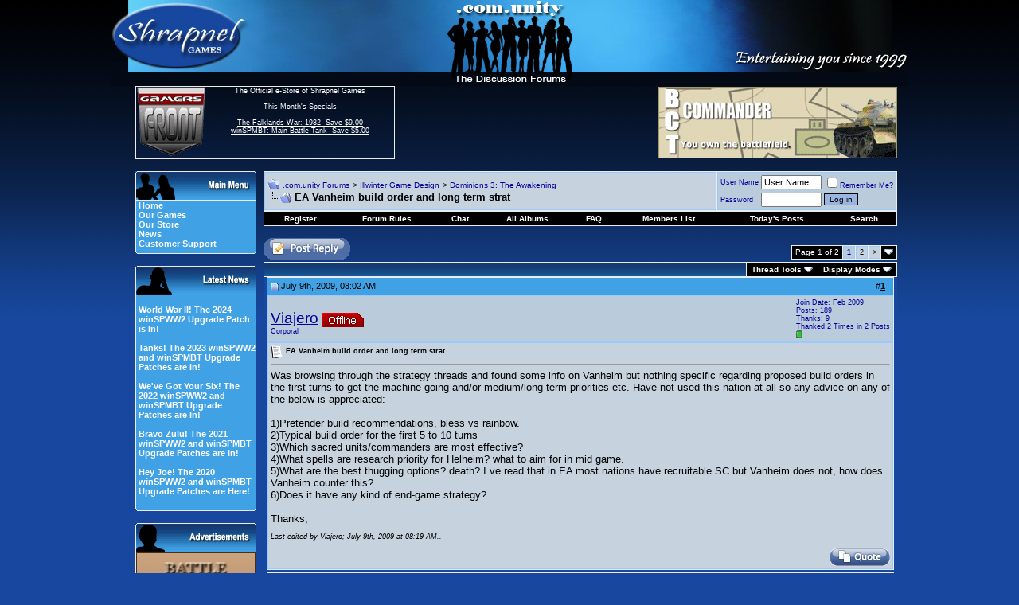

--- FILE ---
content_type: text/html; charset=utf-8
request_url: https://forum.shrapnelgames.com/showthread.php?t=43541
body_size: 24198
content:
<!DOCTYPE html PUBLIC "-//W3C//DTD XHTML 1.0 Transitional//EN" "http://www.w3.org/TR/xhtml1/DTD/xhtml1-transitional.dtd">
<html xmlns="http://www.w3.org/1999/xhtml" dir="ltr" lang="en">
<head>
	<meta http-equiv="Content-Type" content="text/html; charset=utf-8" />
<meta name="generator" content="vBulletin 3.8.1" />

<meta name="keywords" content=" EA Vanheim build order and long term strat, games,strategy,forum,bbs,discussion,bulletin board,wargames,Dominions 3,Weird Worlds,Armored Task Force,winSPMBT,War Plan Pacific" />
<meta name="description" content=" EA Vanheim build order and long term strat Dominions 3: The Awakening" />



<!-- CSS Stylesheet -->
<style type="text/css" id="vbulletin_css">
/**
* vBulletin 3.8.1 CSS
* Style: 'Default Style'; Style ID: 1
*/
body
{
	background: #17479E;
	color: #FFFFFF;
	font: 12pt arial,verdana, geneva, lucida, 'lucida grande', helvetica, sans-serif;
	margin: 0px 0px 0px 0px;
	padding: 0px;
	background-image: url(images/styles/Shrap/misc/bg4.jpg);
	background-repeat: repeat-x;
}
a:link, body_alink
{
	color: #FFFFFF;
}
a:visited, body_avisited
{
	color: #FFFFFF;
}
a:hover, a:active, body_ahover
{
	color: #33FFFF;
}
.page
{
	background: #17479E;
	color: #FFFFFF;
	font-size: 10pt;
}
.page a:link, .page_alink
{
	color: #FFFFFF;
}
.page a:visited, .page_avisited
{
	color: #FFFFFF;
}
.page a:hover, .page a:active, .page_ahover
{
	color: #4DBAF3;
}
td, th, p, li
{
	font: 10pt arial,verdana, geneva, lucida, 'lucida grande', helvetica, sans-serif;
}
.tborder
{
	background: #ECECEC;
	color: #000000;
}
.tcat
{
	background: #17479E url(images/styles/Shrap/misc/strip_back.gif);
	color: #FFFFFF;
	font: bold 10pt arial,verdana, geneva, lucida, 'lucida grande', helvetica, sans-serif;
}
.tcat a:link, .tcat_alink
{
	color: #FFFFFF;
	text-decoration: none;
}
.tcat a:visited, .tcat_avisited
{
	color: #FFFFFF;
	text-decoration: none;
}
.tcat a:hover, .tcat a:active, .tcat_ahover
{
	color: #4DBAF3;
	text-decoration: underline;
}
.thead
{
	background: #40A2E5;
	color: #000000;
	font: bold 11px arial,verdana, geneva, lucida, 'lucida grande', helvetica, sans-serif;
}
.thead a:link, .thead_alink
{
	color: #000000;
}
.thead a:visited, .thead_avisited
{
	color: #000000;
}
.thead a:hover, .thead a:active, .thead_ahover
{
	color: #FFFFFF;
}
.tfoot
{
	background: #17479E;
	color: #FFFFFF;
}
.tfoot a:link, .tfoot_alink
{
	color: #FFFFFF;
}
.tfoot a:visited, .tfoot_avisited
{
	color: #FFFFFF;
}
.tfoot a:hover, .tfoot a:active, .tfoot_ahover
{
	color: #4DBAF3;
}
.alt1, .alt1Active
{
	background: #C6D2DE;
	color: #000000;
	border-top: 1px solid #98CAFD;
	border-right: 1px solid #98CAFD;
	border-bottom: 1px solid #98CAFD;
	border-left: 1px solid #98CAFD;
}
.alt1 a:link, .alt1_alink, .alt1Active a:link, .alt1Active_alink
{
	color: #000000;
}
.alt1 a:visited, .alt1_avisited, .alt1Active a:visited, .alt1Active_avisited
{
	color: #000000;
}
.alt1 a:hover, .alt1 a:active, .alt1_ahover, .alt1Active a:hover, .alt1Active a:active, .alt1Active_ahover
{
	color: #000000;
}
.alt2, .alt2Active
{
	background: #BACBDC;
	color: #000099;
	border-top: 1px solid #98CAFD;
	border-right: 1px solid #98CAFD;
	border-bottom: 1px solid #98CAFD;
	border-left: 1px solid #98CAFD;
}
.alt2 a:link, .alt2_alink, .alt2Active a:link, .alt2Active_alink
{
	color: #000099;
}
.alt2 a:visited, .alt2_avisited, .alt2Active a:visited, .alt2Active_avisited
{
	color: #000099;
}
.alt2 a:hover, .alt2 a:active, .alt2_ahover, .alt2Active a:hover, .alt2Active a:active, .alt2Active_ahover
{
	color: #000099;
}
.inlinemod
{
	background: #FFFFCC;
	color: #000000;
}
.wysiwyg
{
	background: #BACBDC;
	color: #000000;
	font: 10pt arial,verdana, geneva, lucida, 'lucida grande', helvetica, sans-serif;
}
.wysiwyg a:link, .wysiwyg_alink
{
	color: #000000;
}
.wysiwyg a:visited, .wysiwyg_avisited
{
	color: #000000;
}
.wysiwyg a:hover, .wysiwyg a:active, .wysiwyg_ahover
{
	color: #000099;
}
textarea, .bginput
{
	font: 2 arial,verdana, geneva, lucida, 'lucida grande', helvetica, sans-serif;
}
.bginput option, .bginput optgroup
{
	font-size: 2;
	font-family: arial,verdana, geneva, lucida, 'lucida grande', helvetica, sans-serif;
}
.button
{
	background: #98B5E2;
	color: #000000;
	font: 10px arial,verdana, geneva, lucida, 'lucida grande', helvetica, sans-serif;
	border: 1px solid #000000;
}
select
{
	background: #C6D2DE;
	color: #000099;
	font: 11px arial,verdana, geneva, lucida, 'lucida grande', helvetica, sans-serif;
}
option, optgroup
{
	font-size: 11px;
	font-family: arial,verdana, geneva, lucida, 'lucida grande', helvetica, sans-serif;
}
.smallfont
{
	font: 9px arial,verdana, geneva, lucida, 'lucida grande', helvetica, sans-serif;
}
.time
{
	color: #000000;
	font-style: italic;
}
.navbar
{
	color: #000000;
	font: 10px arial,verdana, geneva, lucida, 'lucida grande', helvetica, sans-serif;
}
.navbar a:link, .navbar_alink
{
	color: #000099;
}
.navbar a:visited, .navbar_avisited
{
	color: #000099;
}
.navbar a:hover, .navbar a:active, .navbar_ahover
{
	color: #000000;
}
.highlight
{
	color: #000099;
	font-weight: bold;
}
.fjsel
{
	background: #3E5C92;
	color: #E0E0F6;
}
.fjdpth0
{
	background: #F7F7F7;
	color: #000000;
}
.panel
{
	background: #E4E7F5;
	color: #000000;
	padding: 10px;
	border: 2px outset;
}
.panel a:link, .panel_alink
{
	color: #000000;
}
.panel a:visited, .panel_avisited
{
	color: #000000;
}
.panel a:hover, .panel a:active, .panel_ahover
{
	color: #000099;
}
.panelsurround
{
	background: #D1D4E0;
	color: #000000;
}
legend
{
	color: #22229C;
	font: 11px arial,verdana, geneva, lucida, 'lucida grande', helvetica, sans-serif;
}
.vbmenu_control
{
	background: #000000;
	color: #FFFFFF;
	font: bold 10px arial,verdana, geneva, lucida, 'lucida grande', helvetica, sans-serif;
	padding: 3px 6px 3px 6px;
	white-space: nowrap;
}
.vbmenu_control a:link, .vbmenu_control_alink
{
	color: #FFFFFF;
	text-decoration: none;
}
.vbmenu_control a:visited, .vbmenu_control_avisited
{
	color: #FFFFFF;
	text-decoration: none;
}
.vbmenu_control a:hover, .vbmenu_control a:active, .vbmenu_control_ahover
{
	color: #4DBAF3;
	text-decoration: underline;
}
.vbmenu_popup
{
	background: #FFFFFF;
	color: #000000;
	border: 1px solid #0B198C;
}
.vbmenu_option
{
	background: #BBC7CE;
	color: #000000;
	font: 11px arial,verdana, geneva, lucida, 'lucida grande', helvetica, sans-serif;
	white-space: nowrap;
	cursor: pointer;
}
.vbmenu_option a:link, .vbmenu_option_alink
{
	color: #22229C;
	text-decoration: none;
}
.vbmenu_option a:visited, .vbmenu_option_avisited
{
	color: #22229C;
	text-decoration: none;
}
.vbmenu_option a:hover, .vbmenu_option a:active, .vbmenu_option_ahover
{
	color: #FFFFFF;
	text-decoration: none;
}
.vbmenu_hilite
{
	background: #666666;
	color: #FFFFFf;
	font: 11px arial,verdana, geneva, lucida, 'lucida grande', helvetica, sans-serif;
	white-space: nowrap;
	cursor: pointer;
}
.vbmenu_hilite a:link, .vbmenu_hilite_alink
{
	color: #FFFFFF;
	text-decoration: none;
}
.vbmenu_hilite a:visited, .vbmenu_hilite_avisited
{
	color: #FFFFFF;
	text-decoration: none;
}
.vbmenu_hilite a:hover, .vbmenu_hilite a:active, .vbmenu_hilite_ahover
{
	color: #FFFFFF;
	text-decoration: none;
}
/* ***** styling for 'big' usernames on postbit etc. ***** */
.bigusername { font-size: 14pt; }

/* ***** small padding on 'thead' elements ***** */
td.thead, th.thead, div.thead { padding: 4px; }

/* ***** basic styles for multi-page nav elements */
.pagenav a { text-decoration: none; }
.pagenav td { padding: 2px 4px 2px 4px; }

/* ***** de-emphasized text */
.shade, a.shade:link, a.shade:visited { color: #777777; text-decoration: none; }
a.shade:active, a.shade:hover { color: #FF4400; text-decoration: underline; }
.tcat .shade, .thead .shade, .tfoot .shade { color: #DDDDDD; }

/* ***** define margin and font-size for elements inside panels ***** */
.fieldset { margin-bottom: 6px; }
.fieldset, .fieldset td, .fieldset p, .fieldset li { font-size: 11px; }
#sidebar {
         width: 147px;
         text-align: left;
	background: #40A2E5;
         color: #FFFFFF;
         padding-left: 3px;
	border-left: 1px solid #ececec;
	border-right: 1px solid #ececec;
	border-bottom: 0px solid #ececec;
	font: 11px arial,verdana, geneva, lucida, 'lucida grande', arial, helvetica, sans-serif;
}
#sidebar a {text-decoration: none;}
#ad {
         width: 150px;
         text-align: left;
	background: #40A2E5;
         color: #000000;
         padding-left: 0px;
	border-left: 1px solid #ececec;
	border-right: 1px solid #ececec;
	border-bottom: 0px solid #ececec;
	font: 11px arial,verdana, geneva, lucida, 'lucida grande', arial, helvetica, sans-serif;
}
.mborder
{
	background: #40A2E5;
         color: #000000;
	border-left: 1px solid #ececec;
	border-right: 1px solid #ececec;
	border-bottom: 0px solid #ececec;
}
.altm
{
	
	color: #000000;
}
.altm a:link, .altm_alink, .altmActive a:link, .altmActive_alink
{
	color: #FFFFFF;
	text-decoration: none;	
}
.altm a:visited, .altm_avisited, .altmActive a:visited, .altmActive_avisited
{
	color: #FFFFFF;
         text-decoration: none;
}
.altm a:hover, .altm_ahover, .altmActive a:hover, .altmActive_ahover
{
	color: #011CD3;
         text-decoration: underline;
}
.menufont
{
	font: 11px arial,verdana, geneva, lucida, 'lucida grande', arial, helvetica, sans-serif;
          text-decoration: strong;
}
.GFborder
{
	color: #FFFFFF;
	border-top: 1px solid #ececec;
	border-right: 1px solid #ececec;
	border-bottom: 1px solid #ececec;
}
.Lborder
{
	color: #FFFFFF;
	border-top: 1px solid #ececec;
	border-left: 1px solid #ececec;
	border-bottom: 1px solid #ececec;
}
.cybfont
{
	font: 12px arial,verdana, geneva, lucida, 'lucida grande', arial, helvetica, sans-serif;
          text-decoration: strong;
}
</style>
<link rel="stylesheet" type="text/css" href="clientscript/vbulletin_important.css?v=381" />


<!-- / CSS Stylesheet -->

<script type="text/javascript" src="clientscript/yui/yahoo-dom-event/yahoo-dom-event.js?v=381"></script>
<script type="text/javascript" src="clientscript/yui/connection/connection-min.js?v=381"></script>
<script type="text/javascript">
<!--
var SESSIONURL = "s=160bd1c4525e384d3bba1877dbb9520a&";
var SECURITYTOKEN = "guest";
var IMGDIR_MISC = "images/styles/Shrap/misc";
var vb_disable_ajax = parseInt("0", 10);
// -->
</script>
<script type="text/javascript" src="clientscript/vbulletin_global.js?v=381"></script>
<script type="text/javascript" src="clientscript/vbulletin_menu.js?v=381"></script>

<!-- 
  nCode Image Resizer
  (c) nCode
  http://www.ncode.nl/vbulletinplugins/
-->
<script type="text/javascript" src="http://forum.shrapnelgames.com/clientscript/ncode_imageresizer.js?v=1.0.1"></script>
<style type="text/css">
<!--
table.ncode_imageresizer_warning {
	background: #FFFFE1;
	color: #000000;
	border: 1px solid #CCC;
	cursor: pointer;
}

table.ncode_imageresizer_warning td {
	font-size: 10px;
	vertical-align: middle;
	text-decoration: none;
}

table.ncode_imageresizer_warning td.td1 {
	padding: 5px;
}

table.ncode_imageresizer_warning td.td1 {
	padding: 2px;
}
-->
</style>
<script type="text/javascript">
<!--
NcodeImageResizer.MODE = 'enlarge';
NcodeImageResizer.MAXWIDTH = 700;
NcodeImageResizer.MAXHEIGHT = 0;

NcodeImageResizer.BBURL = 'http://forum.shrapnelgames.com';

vbphrase['ncode_imageresizer_warning_small'] = 'Click this bar to view the full image.';
vbphrase['ncode_imageresizer_warning_filesize'] = 'This image has been resized. Click this bar to view the full image. The original image is sized %1$sx%2$s and weights %3$sKB.';
vbphrase['ncode_imageresizer_warning_no_filesize'] = 'This image has been resized. Click this bar to view the full image. The original image is sized %1$sx%2$s.';
vbphrase['ncode_imageresizer_warning_fullsize'] = 'Click this bar to view the small image.';
//-->
</script><script type="text/javascript" src="clientscript/post_thanks.js"></script>
	<title> EA Vanheim build order and long term strat - .com.unity Forums</title>
	<script type="text/javascript" src="clientscript/vbulletin_post_loader.js?v=381"></script>
	<style type="text/css" id="vbulletin_showthread_css">
	<!--
	
	#links div { white-space: nowrap; }
	#links img { vertical-align: middle; }
	-->
	</style>
</head>
<body onload="">
<!-- logo -->
<a name="top"></a>
<table border="0" width="968" cellpadding="0" cellspacing="0" align="center">
<tr>
<td colspan="6" align="left"><a href="index.php?s=160bd1c4525e384d3bba1877dbb9520a"><img src="images/styles/Shrap/misc/forum_logo.jpg" border="0" alt=".com.unity Forums" /></a>
</td>
</tr>
<tr>
<td>&nbsp
</td>
<td width="90" height="90" class="Lborder" align="center" valign="top">
 <a href="https://www.gamersfront.com/store/monthly-specials.html"><img src="images/styles/Shrap/misc/GF_Forum.gif" border="0" alt="" /></a> 
 </td>
<td width="250" height="90" class="GFborder" align="center" valign="top">
<span class="smallfont">
 	The Official e-Store of Shrapnel Games<br /><br />
               This Month's Specials<br /><br />
               <a href="https://www.gamersfront.com/store/monthly-specials.html">
              The Falklands War: 1982- Save $9.00<br />
              winSPMBT: Main Battle Tank- Save $5.00<br />
</a><br>
</span>
</td>
<td width="350" valign="middle">&nbsp
</td>
<td width="300" align="left" valign="middle"> 
 
<!-- Adserver goes here -->
<script type='text/javascript'><!--//<![CDATA[
   var m3_u = (location.protocol=='https:'?'https://www.shrapnelgames.com/adserver/www/delivery/ajs.php':'http://www.shrapnelgames.com/adserver/www/delivery/ajs.php');
   var m3_r = Math.floor(Math.random()*99999999999);
   if (!document.MAX_used) document.MAX_used = ',';
   document.write ("<scr"+"ipt type='text/javascript' src='"+m3_u);
   document.write ("?zoneid=5");
   document.write ('&amp;cb=' + m3_r);
   if (document.MAX_used != ',') document.write ("&amp;exclude=" + document.MAX_used);
   document.write (document.charset ? '&amp;charset='+document.charset : (document.characterSet ? '&amp;charset='+document.characterSet : ''));
   document.write ("&amp;loc=" + escape(window.location));
   if (document.referrer) document.write ("&amp;referer=" + escape(document.referrer));
   if (document.context) document.write ("&context=" + escape(document.context));
   if (document.mmm_fo) document.write ("&amp;mmm_fo=1");
   document.write ("'><\/scr"+"ipt>");
//]]>--></script>
</td>        

<td width="30">&nbsp
</td>
</tr>
<!-- /logo -->
<!-- content table -->
<!-- open content container -->

<div align="center">
	<div class="page" style="width:800px text-align:left">
		<div style="padding:0px 4px 0px 4px" align="left">

<!-- ########## BEGIN LEFT SIDEBAR ######### -->
<tr>
<td width="32">
</td>
<td colspan="4">
<table border="0" width="100%" cellspacing="0" cellpadding="0" align="center">
<td valign="top" border="0" width="152px">
    <br />
    <table border="0" cellspacing="0" cellpadding="0" width="100%" align="center">
    <tr>
      <td><img src="images/styles/Shrap/misc/Main_Menu.gif" border="0" alt="" /></td>
    </tr>
    </table>
    <div id="sidebar">
      <a href="http://www.shrapnelgames.com"><b>Home</b></a><br /> 
      <a href="http://www.shrapnelgames.com/Our_Games/Our_Games.html"><b>Our  Games</b></a><br />  
      <a href="https://www.gamersfront.com/store/index.php"><b>Our Store</b></a><br />
      <a href="http://forum.shrapnelgames.com/forumdisplay.php?f=172"><b>News</b></a><br />  
      <!-- <a href="http://forum.shrapnelgames.com/blog.php"><b>Our Blog</b></a><br /> -->
      <a href="https://www.gamersfront.com/store/support.php"><b>Customer Support</b></a> 
    </div>
    <table border="0" cellspacing="0" cellpadding="0" width="100%" align="center">
    <tr>
    <td><img src="images/styles/Shrap/misc/Menu_bottom.gif" border="0" alt="" /></td>
    </tr>
    </table>

    <br />
    <table border="0" cellspacing="0" cellpadding="0" width="100%" align="center">
    <tr>
    <td><img src="images/styles/Shrap/misc/Latest_News.gif" border="0" alt="" /></td>
    </tr>
    </table>

    <div id="sidebar"><BR>
    <b><a href=/showthread.php?t=53098>World War II! The 2024 winSPWW2 Upgrade Patch is In!</a><br /><br /><a href=/showthread.php?t=52986>Tanks! The 2023 winSPWW2 and winSPMBT Upgrade Patches are In!</a><br /><br /><a href=/showthread.php?t=52858>We've Got Your Six! The 2022 winSPWW2 and winSPMBT Upgrade Patches are In!</a><br /><br /><a href=/showthread.php?t=52688>Bravo Zulu! The 2021 winSPWW2 and winSPMBT Upgrade Patches are In!</a><br /><br /><a href=/showthread.php?t=52395>Hey Joe! The 2020 winSPWW2 and winSPMBT Upgrade Patches are Here!</a><br /><br /></b>
    </div>
    <table border="0" cellspacing="0" cellpadding="0" width="100%" align="center">
    <tr>
    <td><img src="images/styles/Shrap/misc/Menu_bottom.gif" border="0" alt="" /></td>
    </tr>
    </table>

<br />
    <table border="0" cellspacing="0" cellpadding="0" width="100%" align="center">
    <tr>
      <td><img src="images/styles/Shrap/misc/Adverts.gif" border="0" alt="" /></td>
    </tr>
    </table>
    <div id="ad">

<!--/*
  *
  * Revive Adserver Javascript Tag
  * - Generated with Revive Adserver v3.1.0
  *
  */-->
<script type='text/javascript'><!--//<![CDATA[
   var m3_u = (location.protocol=='https:'?'https://www.shrapnelgames.com/adserver/www/delivery/ajs.php':'http://www.shrapnelgames.com/adserver/www/delivery/ajs.php');
   var m3_r = Math.floor(Math.random()*99999999999);
   if (!document.MAX_used) document.MAX_used = ',';
   document.write ("<scr"+"ipt type='text/javascript' src='"+m3_u);
   document.write ("?zoneid=6");
   document.write ('&amp;cb=' + m3_r);
   if (document.MAX_used != ',') document.write ("&amp;exclude=" + document.MAX_used);
   document.write (document.charset ? '&amp;charset='+document.charset : (document.characterSet ? '&amp;charset='+document.characterSet : ''));
   document.write ("&amp;loc=" + escape(window.location));
   if (document.referrer) document.write ("&amp;referer=" + escape(document.referrer));
   if (document.context) document.write ("&context=" + escape(document.context));
   if (document.mmm_fo) document.write ("&amp;mmm_fo=1");
   document.write ("'><\/scr"+"ipt>");
//]]>--></script>

</div>
    <table border="0" cellspacing="0" cellpadding="0" width="100%" align="center">
    <tr>
    <td><img src="images/styles/Shrap/misc/Menu_bottom.gif" border="0" alt="" /></td>
    </tr>
    </table>

    <br />
    <table border="0" cellspacing="0" cellpadding="0" width="100%" align="center">
    <tr>
      <td><img src="images/styles/Shrap/misc/Forum_Notices.gif" border="0" alt="" /></td>
    </tr>
    </table>
    <div id="sidebar">
    <b>The winSPWW2 Patch is Here!</b><br /><br />Way to go Camo Workshop!
</div>
    <table border="0" cellspacing="0" cellpadding="0" width="100%" align="center">
    <tr>
    <td><img src="images/styles/Shrap/misc/Menu_bottom.gif" border="0" alt="" /></td>
    </tr>
    </table>

    <br />
    
    <!--
    <table border="0" cellspacing="0" cellpadding="0" width="100%" align="center">
    <tr>
    <td><img src="images/styles/Shrap/misc/Latest_Blogs.gif" border="0" alt="" /></td>
    </tr>
    </table>
    <div id="sidebar">
    <b><a href=/blog.php?b=460>Condolences to Digital Eel</a><br />By Tim Brooks<br /><br /><a href=/blog.php?b=459>Rod Humble's Eastern Front Game</a><br />By S.R. Krol<br /><br /><a href=/blog.php?b=458>The Bloodiest Game Ever: John Hill's Battle for Stalingrad (SPI)</a><br />By S.R. Krol<br /><br /><a href=/blog.php?b=445>Michigan Toy Soldier Company: Of Crime And Punishment</a><br />By S.R. Krol<br /><br /><a href=/blog.php?b=444>Hail Of Bullets: Perfect Music When Playing War Plan Pacific</a><br />By S.R. Krol<br /><br /></b><br><br>
    <b><a href="http://forum.shrapnelgames.com/blog.php">►Full Blogs</a></b></div>
    <table border="0" cellspacing="0" cellpadding="0" width="100%" align="center">
    <tr>
    <td><img src="images/styles/Shrap/misc/Menu_bottom.gif" border="0" alt="" /></td>
    </tr>
    </table>
    -->
    
    <br />
    <table border="0" cellspacing="0" cellpadding="0" width="100%" align="center">
    <tr>
      <td><img src="images/styles/Shrap/misc/Adverts.gif" border="0" alt="" /></td>
    </tr>
    </table>
    
    <div id="ad">

 <!--/*
  *
  * Revive Adserver Javascript Tag
  * - Generated with Revive Adserver v3.1.0
  *
  */-->
<script type='text/javascript'><!--//<![CDATA[
   var m3_u = (location.protocol=='https:'?'https://www.shrapnelgames.com/adserver/www/delivery/ajs.php':'http://www.shrapnelgames.com/adserver/www/delivery/ajs.php');
   var m3_r = Math.floor(Math.random()*99999999999);
   if (!document.MAX_used) document.MAX_used = ',';
   document.write ("<scr"+"ipt type='text/javascript' src='"+m3_u);
   document.write ("?zoneid=7");
   document.write ('&amp;cb=' + m3_r);
   if (document.MAX_used != ',') document.write ("&amp;exclude=" + document.MAX_used);
   document.write (document.charset ? '&amp;charset='+document.charset : (document.characterSet ? '&amp;charset='+document.characterSet : ''));
   document.write ("&amp;loc=" + escape(window.location));
   if (document.referrer) document.write ("&amp;referer=" + escape(document.referrer));
   if (document.context) document.write ("&context=" + escape(document.context));
   if (document.mmm_fo) document.write ("&amp;mmm_fo=1");
   document.write ("'><\/scr"+"ipt>");
//]]>--></script>    
    
</div>
    
    <table border="0" cellspacing="0" cellpadding="0" width="100%" align="center">
    <tr>
    <td><img src="images/styles/Shrap/misc/Menu_bottom.gif" border="0" alt="" /></td>
    </tr>
    </table>

</td>
      <td width="10"></td>
      <td width="800px" valign="top">
<!-- ########## END LEFT SIDEBAR ######### -->


<br />

<!-- breadcrumb, login, pm info -->
<table class="tborder" cellpadding="3" cellspacing="1" border="0" width="100%" align="center">
<tr>
	<td class="alt1" width="100%">
		
			<table cellpadding="0" cellspacing="0" border="0">
			<tr valign="bottom">
				<td><a href="#" onclick="history.back(1); return false;"><img src="images/styles/Shrap/misc/navbits_start.gif" alt="Go Back" border="0" /></a></td>
				<td>&nbsp;</td>
				<td width="100%"><span class="navbar"><a href="index.php?s=160bd1c4525e384d3bba1877dbb9520a" accesskey="1">.com.unity Forums</a></span> 
	<span class="navbar">&gt; <a href="forumdisplay.php?s=160bd1c4525e384d3bba1877dbb9520a&amp;f=195">Illwinter Game Design</a></span>


	<span class="navbar">&gt; <a href="forumdisplay.php?s=160bd1c4525e384d3bba1877dbb9520a&amp;f=138">Dominions 3: The Awakening</a></span>

</td>
			</tr>
			<tr>
				<td class="navbar" style="font-size:10pt; padding-top:1px" colspan="3"><a href="/showthread.php?t=43541"><img class="inlineimg" src="images/styles/Shrap/misc/navbits_finallink_ltr.gif" alt="Reload this Page" border="0" /></a> <strong>
	 EA Vanheim build order and long term strat

</strong></td>
			</tr>
			</table>			
		
    </td>

    <td class="alt2" nowrap="nowrap" style="padding:0px">
			
		<!-- login form -->
		<form action="login.php?do=login" method="post" onsubmit="md5hash(vb_login_password, vb_login_md5password, vb_login_md5password_utf, 0)">
		<script type="text/javascript" src="clientscript/vbulletin_md5.js?v=381"></script>
		<table cellpadding="0" cellspacing="3" border="0">
		<tr>
			<td class="smallfont" style="white-space: nowrap;"><label for="navbar_username">User Name</label></td>
			<td><input type="text" class="bginput" style="font-size: 11px" name="vb_login_username" id="navbar_username" size="10" accesskey="u" tabindex="101" value="User Name" onfocus="if (this.value == 'User Name') this.value = '';" /></td>
			<td class="smallfont" nowrap="nowrap"><label for="cb_cookieuser_navbar"><input type="checkbox" name="cookieuser" value="1" tabindex="103" id="cb_cookieuser_navbar" accesskey="c" />Remember Me?</label></td>
		</tr>
		<tr>
			<td class="smallfont"><label for="navbar_password">Password</label></td>
			<td><input type="password" class="bginput" style="font-size: 11px" name="vb_login_password" id="navbar_password" size="10" tabindex="102" /></td>
			<td><input type="submit" class="button" value="Log in" tabindex="104" title="Enter your username and password in the boxes provided to login, or click the 'register' button to create a profile for yourself." accesskey="s" /></td>
		</tr>
		</table>
		<input type="hidden" name="s" value="160bd1c4525e384d3bba1877dbb9520a" />
	<input type="hidden" name="securitytoken" value="guest" />
		<input type="hidden" name="do" value="login" />		
		<input type="hidden" name="vb_login_md5password" />
		<input type="hidden" name="vb_login_md5password_utf" />
		</form>
		<!-- / login form -->
			
		</td>
		
		
	
</tr>
</table>
<!-- / breadcrumb, login, pm info -->

<!-- nav buttons bar -->
<div class="tborder" style="padding:1px; border-top-width:0px">
    <table cellpadding="0" cellspacing="0" border="0" width="100%" align="center">
    <tr align="center">
		
        
            <td class="vbmenu_control"><a href="register.php?s=160bd1c4525e384d3bba1877dbb9520a" rel="nofollow">Register</a></td>
        
        <td class="vbmenu_control"><a href="misc.php?do=cfrules"><font color="#ffffff">Forum Rules</font></a></td><td class="vbmenu_control"><a href="misc.php?do=flashchat&amp;room=1">Chat</a></td><td class="vbmenu_control"><a href="all_albums.php?s=160bd1c4525e384d3bba1877dbb9520a">All Albums</a></td>
        <td class="vbmenu_control"><a href="faq.php?s=160bd1c4525e384d3bba1877dbb9520a" accesskey="5">FAQ</a></td>
        
            <td class="vbmenu_control"><a href="memberlist.php?s=160bd1c4525e384d3bba1877dbb9520a">Members List</a></td>
        
<!--<td class="vbmenu_control"><a href="arcade.php??s=160bd1c4525e384d3bba1877dbb9520a">Arcade</a></td>-->
        
            
                
                <td class="vbmenu_control"><a href="search.php?s=160bd1c4525e384d3bba1877dbb9520a&amp;do=getdaily" accesskey="2">Today's Posts</a></td>
                
                <td id="navbar_search" class="vbmenu_control"><a href="search.php?s=160bd1c4525e384d3bba1877dbb9520a" accesskey="4" rel="nofollow">Search</a> </td>
            
			
        
        
        
        </tr>
    </table>
</div>
<!-- / nav buttons bar -->



<br />



<!-- NAVBAR POPUP MENUS -->
	
	
	<!-- header quick search form -->
<div class="vbmenu_popup" id="navbar_search_menu" style="display:none" align="left">
		<table cellpadding="4" cellspacing="1" border="0">
		<tr>
			<td class="thead">Search Forums</td>
		</tr>
		<tr>
			<td class="vbmenu_option" title="nohilite">
				<form action="search.php?do=process" method="post">
					<input type="hidden" name="do" value="process" />
					<input type="hidden" name="quicksearch" value="1" />
					<input type="hidden" name="childforums" value="1" />
					<input type="hidden" name="exactname" value="1" />
					<input type="hidden" name="s" value="160bd1c4525e384d3bba1877dbb9520a" />
	<input type="hidden" name="securitytoken" value="guest" />
					<div><input type="text" class="bginput" name="query" size="25" tabindex="1001" /><input type="submit" class="button" value="Go" tabindex="1004" /></div>
					<div style="margin-top:3px">
						<label for="rb_nb_sp0"><input type="radio" name="showposts" value="0" id="rb_nb_sp0" tabindex="1002" checked="checked" />Show Threads</label>
						&nbsp;
						<label for="rb_nb_sp1"><input type="radio" name="showposts" value="1" id="rb_nb_sp1" tabindex="1003" />Show Posts</label>
					</div>					
				</form>
			</td>
        </tr>
        
        <tr>
            <td class="vbmenu_option"><a href="tags.php?s=160bd1c4525e384d3bba1877dbb9520a" rel="nofollow">Tag Search</a></td>
		</tr>

		<tr>
			<td class="vbmenu_option"><a href="search.php?s=160bd1c4525e384d3bba1877dbb9520a" accesskey="4" rel="nofollow">Advanced Search</a></td>
		</tr>
		<tr>
	<td class="vbmenu_option"><a href="post_thanks.php?s=160bd1c4525e384d3bba1877dbb9520a&amp;do=findallthanks">Find All Thanked Posts</a></td>
</tr>
		</table>
	</div>
	<!-- / header quick search form -->
	

	
<!-- / NAVBAR POPUP MENUS -->

<!-- PAGENAV POPUP -->

	<div class="vbmenu_popup" id="pagenav_menu" style="display:none">
		<table cellpadding="4" cellspacing="1" border="0">
		<tr>
			<td class="thead" nowrap="nowrap">Go to Page...</td>
		</tr>
		<tr>
			<td class="vbmenu_option" title="nohilite">
			<form action="index.php" method="get" onsubmit="return this.gotopage()" id="pagenav_form">
				<input type="text" class="bginput" id="pagenav_itxt" style="font-size:11px" size="4" />
				<input type="button" class="button" id="pagenav_ibtn" value="Go" />
			</form>
			</td>
		</tr>
		</table>
	</div>

<!-- / PAGENAV POPUP -->








<a name="poststop" id="poststop"></a>

<!-- controls above postbits -->
<table cellpadding="0" cellspacing="0" border="0" width="100%" style="margin-bottom:3px">
<tr valign="bottom">
	
		<td class="smallfont"><a href="newreply.php?s=160bd1c4525e384d3bba1877dbb9520a&amp;do=newreply&amp;noquote=1&amp;p=700575" rel="nofollow"><img src="images/styles/Shrap/buttons/reply.gif" alt="Reply" border="0" /></a></td>
	
	<td align="right"><div class="pagenav" align="right">
<table class="tborder" cellpadding="3" cellspacing="1" border="0">
<tr>
	<td class="vbmenu_control" style="font-weight:normal">Page 1 of 2</td>
	
	
		<td class="alt2"><span class="smallfont" title="Showing results 1 to 10 of 20"><strong>1</strong></span></td>
 <td class="alt1"><a class="smallfont" href="showthread.php?s=160bd1c4525e384d3bba1877dbb9520a&amp;t=43541&amp;page=2" title="Show results 11 to 20 of 20">2</a></td>
	<td class="alt1"><a rel="next" class="smallfont" href="showthread.php?s=160bd1c4525e384d3bba1877dbb9520a&amp;t=43541&amp;page=2" title="Next Page - Results 11 to 20 of 20">&gt;</a></td>
	
	<td class="vbmenu_control" title="showthread.php?s=160bd1c4525e384d3bba1877dbb9520a&amp;t=43541"><a name="PageNav"></a></td>
</tr>
</table>
</div></td>
</tr>
</table>
<!-- / controls above postbits -->

<!-- toolbar -->
<table class="tborder" cellpadding="3" cellspacing="1" border="0" width="100%" align="center" style="border-bottom-width:0px">
<tr>
	<td class="tcat" width="100%">
		<div class="smallfont">
		
		&nbsp;
		</div>
	</td>
	<td class="vbmenu_control" id="threadtools" nowrap="nowrap">
		<a href="/showthread.php?t=43541&amp;nojs=1#goto_threadtools">Thread Tools</a>
		<script type="text/javascript"> vbmenu_register("threadtools"); </script>
	</td>
	
	
	
	<td class="vbmenu_control" id="displaymodes" nowrap="nowrap">
		<a href="/showthread.php?t=43541&amp;nojs=1#goto_displaymodes">Display Modes</a>
		<script type="text/javascript"> vbmenu_register("displaymodes"); </script>
	</td>
	

	

</tr>
</table>
<!-- / toolbar -->



<!-- end content table -->

		</div>
	</div>
</div>

<!-- / close content container -->
<!-- / end content table -->





<div id="posts"><!-- post #700575 -->

	<!-- open content container -->

<div align="center">
	<div class="page" style="width:800px text-align:left">
		<div style="padding:0px 4px 0px 4px" align="left">

	<div id="edit700575" style="padding:0px 0px 3px 0px">
	<!-- this is not the last post shown on the page -->



<table class="tborder" id="post700575" cellpadding="3" cellspacing="1" border="0" width="100%" align="center">
<tr>
	<td class="thead" >
		<div class="normal" style="float:right">
			&nbsp;
			#<a href="showpost.php?s=160bd1c4525e384d3bba1877dbb9520a&amp;p=700575&amp;postcount=1" target="new" rel="nofollow" id="postcount700575" name="1"><strong>1</strong></a> &nbsp;
			
			
			
			
			
		</div>
		
		<div class="normal">
			<!-- status icon and date -->
			<a name="post700575"><img class="inlineimg" src="images/styles/Shrap/statusicon/post_old.gif" alt="Old" border="0" /></a>
			
				July 9th, 2009, 08:02 AM
			
			
			<!-- / status icon and date -->
		</div>
	</td>
</tr>
<tr>
	<td class="alt2" style="padding:0px">
		<!-- user info -->
		<table cellpadding="0" cellspacing="3" border="0" width="100%">
		<tr>
			
			<td nowrap="nowrap">
<div class="smallfont"><br /></div>
			
				<div id="postmenu_700575">
					
					<a class="bigusername" href="member.php?s=160bd1c4525e384d3bba1877dbb9520a&amp;u=15237">Viajero</a>
					<img class="inlineimg" src="images/styles/Shrap/statusicon/user_offline.gif" alt="Viajero is offline" border="0" />


					<script type="text/javascript"> vbmenu_register("postmenu_700575", true); </script>
					
				</div>
				
				<div class="smallfont">Corporal</div>
				
				
				
			</td>
			<td width="100%">&nbsp;</td>
			<td valign="top" nowrap="nowrap">
				
				<div class="smallfont">
					<div>Join Date: Feb 2009</div>
					
					
					<div>
						Posts: 189
					</div>
					 
	<div>Thanks: 9</div>
	<div>
		
			
				Thanked 2 Times in 2 Posts
			
		
	</div>

					
					<div><span id="repdisplay_700575_15237"><img class="inlineimg" src="images/styles/Shrap/reputation/reputation_pos.gif" alt="Viajero is on a distinguished road" border="0" /></span></div>
					
					<div>    </div>
				</div>
				
			</td>
		</tr>
		</table>
		<!-- / user info -->
	</td>
</tr>
<tr>
    
	<td class="alt1" id="td_post_700575">
     
	<!-- message, attachments, sig -->
	
		
		
		
			<!-- icon and title -->
			<div class="smallfont">
				<img class="inlineimg" src="images/icons/icon1.gif" alt="Default" border="0" />
				<strong>EA Vanheim build order and long term strat</strong>

	<div align="right"></div>

			</div>
            <hr size="1" style="color:#ECECEC; background-color:#ECECEC" />
			<!-- / icon and title -->
		
		
		<!-- message -->
		<div id="post_message_700575">Was browsing through the strategy threads and found some info on Vanheim but nothing specific regarding proposed build orders in the first turns to get the machine going and/or medium/long term priorities etc. Have not used this nation at all so any advice on any of the below is appreciated:<br />
<br />
1)Pretender build recommendations, bless vs rainbow.<br />
2)Typical build order for the first 5 to 10 turns<br />
3)Which sacred units/commanders are most effective?<br />
4)What spells are research priority for Helheim? what to aim for in mid game.<br />
5)What are the best thugging options? death? I ve read that in EA most nations have recruitable SC but Vanheim does not, how does Vanheim counter this?<br />
6)Does it have any kind of end-game strategy?<br />
<br />
Thanks,</div>
		<!-- / message -->
	
		
		
		
		
		
		
		
		
		
		<!-- edit note -->
            <div class="smallfont">
                <hr size="1" style="color:#ECECEC; background-color:#ECECEC" />
				<em>
                    
                        Last edited by Viajero; July 9th, 2009 at <span class="time">08:19 AM</span>..
                    
                    
				</em>
			</div>
		<!-- / edit note -->
		
	
		<div style="margin-top: 10px" align="right">
			<!-- controls -->
			
			
			
				<a href="newreply.php?s=160bd1c4525e384d3bba1877dbb9520a&amp;do=newreply&amp;p=700575" rel="nofollow"><img src="images/styles/Shrap/buttons/quote.gif" alt="Reply With Quote" border="0" /></a>
			
			
			
			
            
			
			
				
			
			
			<!-- / controls -->
		</div>
		
	<!-- message, attachments, sig -->
	
	</td>
</tr>
</table>
 <div id="post_thanks_box_700575"></div>

<!-- post 700575 popup menu -->
<div class="vbmenu_popup" id="postmenu_700575_menu" style="display:none;">
	<table cellpadding="4" cellspacing="1" border="0">
	<tr>
		<td class="thead">Viajero</td>
	</tr>
	
		<tr><td class="vbmenu_option"><a href="member.php?s=160bd1c4525e384d3bba1877dbb9520a&amp;u=15237">View Public Profile</a></td></tr>
	
	
		<tr><td class="vbmenu_option"><a href="private.php?s=160bd1c4525e384d3bba1877dbb9520a&amp;do=newpm&amp;u=15237" rel="nofollow">Send a private message to Viajero</a></td></tr>
	
	
	
	
		<tr><td class="vbmenu_option"><a href="search.php?s=160bd1c4525e384d3bba1877dbb9520a&amp;do=finduser&amp;u=15237" rel="nofollow">Find all posts by Viajero</a></td></tr>
	
	
	
	</table>
</div>
<!-- / post 700575 popup menu -->


	</div>
	
		</div>
	</div>
</div>

<!-- / close content container -->

<!-- / post #700575 --><!-- post #700577 -->

	<!-- open content container -->

<div align="center">
	<div class="page" style="width:800px text-align:left">
		<div style="padding:0px 4px 0px 4px" align="left">

	<div id="edit700577" style="padding:0px 0px 3px 0px">
	<!-- this is not the last post shown on the page -->



<table class="tborder" id="post700577" cellpadding="3" cellspacing="1" border="0" width="100%" align="center">
<tr>
	<td class="thead" >
		<div class="normal" style="float:right">
			&nbsp;
			#<a href="showpost.php?s=160bd1c4525e384d3bba1877dbb9520a&amp;p=700577&amp;postcount=2" target="new" rel="nofollow" id="postcount700577" name="2"><strong>2</strong></a> &nbsp;
			
			
			
			
			
		</div>
		
		<div class="normal">
			<!-- status icon and date -->
			<a name="post700577"><img class="inlineimg" src="images/styles/Shrap/statusicon/post_old.gif" alt="Old" border="0" /></a>
			
				July 9th, 2009, 08:13 AM
			
			
			<!-- / status icon and date -->
		</div>
	</td>
</tr>
<tr>
	<td class="alt2" style="padding:0px">
		<!-- user info -->
		<table cellpadding="0" cellspacing="3" border="0" width="100%">
		<tr>
			<td><a href="member.php?s=160bd1c4525e384d3bba1877dbb9520a&amp;u=9428"><img src="image.php?s=160bd1c4525e384d3bba1877dbb9520a&amp;u=9428&amp;dateline=1238103835" width="61" height="80" alt="Gregstrom's Avatar" border="0" /></a></td>
			<td nowrap="nowrap">
<div class="smallfont"><br /></div>
			
				<div id="postmenu_700577">
					
					<a class="bigusername" href="member.php?s=160bd1c4525e384d3bba1877dbb9520a&amp;u=9428">Gregstrom</a>
					<img class="inlineimg" src="images/styles/Shrap/statusicon/user_offline.gif" alt="Gregstrom is offline" border="0" />


					<script type="text/javascript"> vbmenu_register("postmenu_700577", true); </script>
					
				</div>
				
				<div class="smallfont">Major General</div>
				
				
				
			</td>
			<td width="100%">&nbsp;</td>
			<td valign="top" nowrap="nowrap">
				
				<div class="smallfont">
					<div>Join Date: Sep 2007</div>
					<div>Location: Scotland</div>
					
					<div>
						Posts: 2,066
					</div>
					 
	<div>Thanks: 109</div>
	<div>
		
			
				Thanked 162 Times in 118 Posts
			
		
	</div>

					
					<div><span id="repdisplay_700577_9428"><img class="inlineimg" src="images/styles/Shrap/reputation/reputation_pos.gif" alt="Gregstrom is on a distinguished road" border="0" /></span></div>
					
					<div>    </div>
				</div>
				
			</td>
		</tr>
		</table>
		<!-- / user info -->
	</td>
</tr>
<tr>
    
	<td class="alt1" id="td_post_700577">
     
	<!-- message, attachments, sig -->
	
		
		
		
			<!-- icon and title -->
			<div class="smallfont">
				<img class="inlineimg" src="images/icons/icon1.gif" alt="Default" border="0" />
				<strong>Re: EA Vanheim build order and long term strat</strong>

			</div>
            <hr size="1" style="color:#ECECEC; background-color:#ECECEC" />
			<!-- / icon and title -->
		
		
		<!-- message -->
		<div id="post_message_700577">I don't pretend to have any Vanheim expertise, but...<br />
<br />
1.  You have some good sacreds, so a bless is very viable.  Water helps your high defence glamoured units nicely, and Astral can keep them viable later into the game as well.<br />
<br />
2.  Past turn 3 or so, demands on production may be a little unpredictable (things like agressive neighbours, for example).   I don't know if there can be a typical build order over the first 10 turns.  Maybe dwarves + sacreds with the occasional Van for blessing armies each time you're ready to send out a war party?<br />
<br />
4.  Thunder Strike.<br />
<br />
5.  Death is good for the Van (although rather limited except in the case of Helheim).  Otherwise, Blood may be a good idea.<br />
<br />
6.  Err, win before the endgame?  They're not a late game powerhouse.  If you know you're not going to win any time soon, bootleg death for eventual Tarts and hunt extensively for Blood.  You're pretty much stuck for Astral (barring indies/pretender paths).</div>
		<!-- / message -->
	
		
		
		
		
		
		<!-- sig -->
			<div>
				__________________<br />
				<a href="http://forum.shrapnelgames.com/showthread.php?t=40545" target="_blank">A Beginner's guide to Lanka</a><br />
<br />
Want to use multiple mods? The <a href="http://forum.shrapnelgames.com/showthread.php?t=43434" target="_blank">Mod Compatibility Index</a> might be useful.
			</div>
		<!-- / sig -->
		
		
		
		
		
	
		<div style="margin-top: 10px" align="right">
			<!-- controls -->
			
			
			
				<a href="newreply.php?s=160bd1c4525e384d3bba1877dbb9520a&amp;do=newreply&amp;p=700577" rel="nofollow"><img src="images/styles/Shrap/buttons/quote.gif" alt="Reply With Quote" border="0" /></a>
			
			
			
			
            
			
			
				
			
			
			<!-- / controls -->
		</div>
		
	<!-- message, attachments, sig -->
	
	</td>
</tr>
</table>
 <div id="post_thanks_box_700577"></div>

<!-- post 700577 popup menu -->
<div class="vbmenu_popup" id="postmenu_700577_menu" style="display:none;">
	<table cellpadding="4" cellspacing="1" border="0">
	<tr>
		<td class="thead">Gregstrom</td>
	</tr>
	
		<tr><td class="vbmenu_option"><a href="member.php?s=160bd1c4525e384d3bba1877dbb9520a&amp;u=9428">View Public Profile</a></td></tr>
	
	
		<tr><td class="vbmenu_option"><a href="private.php?s=160bd1c4525e384d3bba1877dbb9520a&amp;do=newpm&amp;u=9428" rel="nofollow">Send a private message to Gregstrom</a></td></tr>
	
	
	
	
		<tr><td class="vbmenu_option"><a href="search.php?s=160bd1c4525e384d3bba1877dbb9520a&amp;do=finduser&amp;u=9428" rel="nofollow">Find all posts by Gregstrom</a></td></tr>
	
	
	
	</table>
</div>
<!-- / post 700577 popup menu -->


	</div>
	
		</div>
	</div>
</div>

<!-- / close content container -->

<!-- / post #700577 --><!-- post #700584 -->

	<!-- open content container -->

<div align="center">
	<div class="page" style="width:800px text-align:left">
		<div style="padding:0px 4px 0px 4px" align="left">

	<div id="edit700584" style="padding:0px 0px 3px 0px">
	<!-- this is not the last post shown on the page -->



<table class="tborder" id="post700584" cellpadding="3" cellspacing="1" border="0" width="100%" align="center">
<tr>
	<td class="thead" >
		<div class="normal" style="float:right">
			&nbsp;
			#<a href="showpost.php?s=160bd1c4525e384d3bba1877dbb9520a&amp;p=700584&amp;postcount=3" target="new" rel="nofollow" id="postcount700584" name="3"><strong>3</strong></a> &nbsp;
			
			
			
			
			
		</div>
		
		<div class="normal">
			<!-- status icon and date -->
			<a name="post700584"><img class="inlineimg" src="images/styles/Shrap/statusicon/post_old.gif" alt="Old" border="0" /></a>
			
				July 9th, 2009, 09:26 AM
			
			
			<!-- / status icon and date -->
		</div>
	</td>
</tr>
<tr>
	<td class="alt2" style="padding:0px">
		<!-- user info -->
		<table cellpadding="0" cellspacing="3" border="0" width="100%">
		<tr>
			<td><a href="member.php?s=160bd1c4525e384d3bba1877dbb9520a&amp;u=8915"><img src="image.php?s=160bd1c4525e384d3bba1877dbb9520a&amp;u=8915&amp;dateline=1276833473" width="80" height="80" alt="vfb's Avatar" border="0" /></a></td>
			<td nowrap="nowrap">
<div class="smallfont"><br /></div>
			
				<div id="postmenu_700584">
					
					<a class="bigusername" href="member.php?s=160bd1c4525e384d3bba1877dbb9520a&amp;u=8915">vfb</a>
					<img class="inlineimg" src="images/styles/Shrap/statusicon/user_offline.gif" alt="vfb is offline" border="0" />


					<script type="text/javascript"> vbmenu_register("postmenu_700584", true); </script>
					
				</div>
				
				<div class="smallfont">General</div>
				
				
				
			</td>
			<td width="100%">&nbsp;</td>
			<td valign="top" nowrap="nowrap">
				
				<div class="smallfont">
					<div>Join Date: Mar 2007</div>
					<div>Location: Japan</div>
					
					<div>
						Posts: 3,691
					</div>
					 
	<div>Thanks: 269</div>
	<div>
		
			
				Thanked 397 Times in 200 Posts
			
		
	</div>

					
					<div><span id="repdisplay_700584_8915"><img class="inlineimg" src="images/styles/Shrap/reputation/reputation_pos.gif" alt="vfb is on a distinguished road" border="0" /></span></div>
					
					<div>    </div>
				</div>
				
			</td>
		</tr>
		</table>
		<!-- / user info -->
	</td>
</tr>
<tr>
    
	<td class="alt1" id="td_post_700584">
     
	<!-- message, attachments, sig -->
	
		
		
		
			<!-- icon and title -->
			<div class="smallfont">
				<img class="inlineimg" src="images/icons/icon1.gif" alt="Default" border="0" />
				<strong>Re: EA Vanheim build order and long term strat</strong>

			</div>
            <hr size="1" style="color:#ECECEC; background-color:#ECECEC" />
			<!-- / icon and title -->
		
		
		<!-- message -->
		<div id="post_message_700584">I think he's asking about EA Van.<br />
<br />
1. Your sacred Vanheres will rack up lots of fatigue when they berserk, and it's worse if they are quickened.  I'd go for a rainbow bless that will be useful on the commanders too, like E4N4W4S4.  You've got no Oracle to go for a W9S9 bless, and that bless works much better with mounted sacred troops anyway.  S4E4 lets you make astral rings and golems.  A sleeping god will give you decent enough scales, I prefer at least neutral production.<br />
<br />
2. I'd go dwarves and huskarls for the first little while, and indy commanders to lead the huskarls.  Past turn 2, grab a few serfs to place up front and catch arrows instead of having them hit your huskarls.<br />
<br />
3. I'm not crazy about the Vanheres.  They have no shield, and once they get hit they berserk and build up fatigue, and even if they don't get killed they rack up afflictions.  Your commanders with A2 or A3 can self-bless and cast Mistform; the ones with E can also cast ironskin.  They work well with a Vine Shield, another reason for N on a rainbow god.  A frost brand is good too.<br />
<br />
4. Thunder Strike is nice, but Alt-3 gives you Mistform, and you need Const-4 for gear for your sacred mounted commanders.  On the other hand, Evo-4 also gives Blade Wind for your dwarfs.  So, (Const-4,Alt-3) or (Evo-4,Conj-3).  Conj-3 gives you Summon Earthpower for better Blade Winds.  Const-4 also gives you Sanguine Rods.  Once you've got both of those you can go Alt-4 for Destruction. <br />
<br />
5. Your Vanjarls and Vanadrotts are perfectly good thugs.<br />
<br />
6. You've got Fog Warriors and Army of Foo army buffs in the late game, plus Rain of Stones from your dwarfs.  With an E4S4 god you can make anti-SC golems.  Blood gives you nice summonables and a chance at unique SCs.  You've got a shot at getting the Earth and Air elemental royalty.</div>
		<!-- / message -->
	
		
		
		
		
		
		<!-- sig -->
			<div>
				__________________<br />
				<font size="1">Whether he submitted the post, or whether he did not, made no difference. The Thought Police would get him just the same. He had committed— would still have committed, even if he had never set pen to paper— the essential crime that contained all others in itself. Thoughtcrime, they called it. Thoughtcrime was not a thing that could be concealed forever.</font><br />
<a href="http://z7.invisionfree.com/Dom3mods/index.php?" target="_blank">http://z7.invisionfree.com/Dom3mods/index.php?</a>
			</div>
		<!-- / sig -->
		
		
		
		
		
		<!-- edit note -->
            <div class="smallfont">
                <hr size="1" style="color:#ECECEC; background-color:#ECECEC" />
				<em>
                    
                        Last edited by vfb; July 9th, 2009 at <span class="time">09:39 AM</span>..
                    
                    
				</em>
			</div>
		<!-- / edit note -->
		
	
		<div style="margin-top: 10px" align="right">
			<!-- controls -->
			
			
			
				<a href="newreply.php?s=160bd1c4525e384d3bba1877dbb9520a&amp;do=newreply&amp;p=700584" rel="nofollow"><img src="images/styles/Shrap/buttons/quote.gif" alt="Reply With Quote" border="0" /></a>
			
			
			
			
            
			
			
				
			
			
			<!-- / controls -->
		</div>
		
	<!-- message, attachments, sig -->
	
	</td>
</tr>
</table>
 <div id="post_thanks_box_700584"></div>

<!-- post 700584 popup menu -->
<div class="vbmenu_popup" id="postmenu_700584_menu" style="display:none;">
	<table cellpadding="4" cellspacing="1" border="0">
	<tr>
		<td class="thead">vfb</td>
	</tr>
	
		<tr><td class="vbmenu_option"><a href="member.php?s=160bd1c4525e384d3bba1877dbb9520a&amp;u=8915">View Public Profile</a></td></tr>
	
	
	
	
	
		<tr><td class="vbmenu_option"><a href="search.php?s=160bd1c4525e384d3bba1877dbb9520a&amp;do=finduser&amp;u=8915" rel="nofollow">Find all posts by vfb</a></td></tr>
	
	
	
	</table>
</div>
<!-- / post 700584 popup menu -->


	</div>
	
		</div>
	</div>
</div>

<!-- / close content container -->

<!-- / post #700584 --><!-- post #700742 -->

	<!-- open content container -->

<div align="center">
	<div class="page" style="width:800px text-align:left">
		<div style="padding:0px 4px 0px 4px" align="left">

	<div id="edit700742" style="padding:0px 0px 3px 0px">
	<!-- this is not the last post shown on the page -->



<table class="tborder" id="post700742" cellpadding="3" cellspacing="1" border="0" width="100%" align="center">
<tr>
	<td class="thead" >
		<div class="normal" style="float:right">
			&nbsp;
			#<a href="showpost.php?s=160bd1c4525e384d3bba1877dbb9520a&amp;p=700742&amp;postcount=4" target="new" rel="nofollow" id="postcount700742" name="4"><strong>4</strong></a> &nbsp;
			
			
			
			
			
		</div>
		
		<div class="normal">
			<!-- status icon and date -->
			<a name="post700742"><img class="inlineimg" src="images/styles/Shrap/statusicon/post_old.gif" alt="Old" border="0" /></a>
			
				July 10th, 2009, 09:22 AM
			
			
			<!-- / status icon and date -->
		</div>
	</td>
</tr>
<tr>
	<td class="alt2" style="padding:0px">
		<!-- user info -->
		<table cellpadding="0" cellspacing="3" border="0" width="100%">
		<tr>
			
			<td nowrap="nowrap">
<div class="smallfont"><br /></div>
			
				<div id="postmenu_700742">
					
					<a class="bigusername" href="member.php?s=160bd1c4525e384d3bba1877dbb9520a&amp;u=14369">P3D</a>
					<img class="inlineimg" src="images/styles/Shrap/statusicon/user_offline.gif" alt="P3D is offline" border="0" />


					<script type="text/javascript"> vbmenu_register("postmenu_700742", true); </script>
					
				</div>
				
				<div class="smallfont">Sergeant</div>
				
				
				
			</td>
			<td width="100%">&nbsp;</td>
			<td valign="top" nowrap="nowrap">
				
				<div class="smallfont">
					<div>Join Date: Jan 2009</div>
					<div>Location: Reno, NV</div>
					
					<div>
						Posts: 353
					</div>
					 
	<div>Thanks: 10</div>
	<div>
		
			
				Thanked 14 Times in 6 Posts
			
		
	</div>

					
					<div><span id="repdisplay_700742_14369"><img class="inlineimg" src="images/styles/Shrap/reputation/reputation_pos.gif" alt="P3D is on a distinguished road" border="0" /></span></div>
					
					<div>    </div>
				</div>
				
			</td>
		</tr>
		</table>
		<!-- / user info -->
	</td>
</tr>
<tr>
    
	<td class="alt1" id="td_post_700742">
     
	<!-- message, attachments, sig -->
	
		
		
		
			<!-- icon and title -->
			<div class="smallfont">
				<img class="inlineimg" src="images/icons/icon1.gif" alt="Default" border="0" />
				<strong>Re: EA Vanheim build order and long term strat</strong>

			</div>
            <hr size="1" style="color:#ECECEC; background-color:#ECECEC" />
			<!-- / icon and title -->
		
		
		<!-- message -->
		<div id="post_message_700742">Don't neglect owl quills. You prolly won't have gems for Skulls.<br />
Try to get W4E9N4 on the Master Druid to get the most out of your thugs. Bracers are very good cheap artifact for them.<br />
Vanheres won't worth a bless for themselves. Were they not capital-only, it'd be another question.<br />
Storm+storm power.</div>
		<!-- / message -->
	
		
		
		
		
		
		
		
		
		
	
		<div style="margin-top: 10px" align="right">
			<!-- controls -->
			
			
			
				<a href="newreply.php?s=160bd1c4525e384d3bba1877dbb9520a&amp;do=newreply&amp;p=700742" rel="nofollow"><img src="images/styles/Shrap/buttons/quote.gif" alt="Reply With Quote" border="0" /></a>
			
			
			
			
            
			
			
				
			
			
			<!-- / controls -->
		</div>
		
	<!-- message, attachments, sig -->
	
	</td>
</tr>
</table>
 <div id="post_thanks_box_700742"></div>

<!-- post 700742 popup menu -->
<div class="vbmenu_popup" id="postmenu_700742_menu" style="display:none;">
	<table cellpadding="4" cellspacing="1" border="0">
	<tr>
		<td class="thead">P3D</td>
	</tr>
	
		<tr><td class="vbmenu_option"><a href="member.php?s=160bd1c4525e384d3bba1877dbb9520a&amp;u=14369">View Public Profile</a></td></tr>
	
	
		<tr><td class="vbmenu_option"><a href="private.php?s=160bd1c4525e384d3bba1877dbb9520a&amp;do=newpm&amp;u=14369" rel="nofollow">Send a private message to P3D</a></td></tr>
	
	
	
	
		<tr><td class="vbmenu_option"><a href="search.php?s=160bd1c4525e384d3bba1877dbb9520a&amp;do=finduser&amp;u=14369" rel="nofollow">Find all posts by P3D</a></td></tr>
	
	
	
	</table>
</div>
<!-- / post 700742 popup menu -->


	</div>
	
		</div>
	</div>
</div>

<!-- / close content container -->

<!-- / post #700742 --><!-- post #700819 -->

	<!-- open content container -->

<div align="center">
	<div class="page" style="width:800px text-align:left">
		<div style="padding:0px 4px 0px 4px" align="left">

	<div id="edit700819" style="padding:0px 0px 3px 0px">
	<!-- this is not the last post shown on the page -->



<table class="tborder" id="post700819" cellpadding="3" cellspacing="1" border="0" width="100%" align="center">
<tr>
	<td class="thead" >
		<div class="normal" style="float:right">
			&nbsp;
			#<a href="showpost.php?s=160bd1c4525e384d3bba1877dbb9520a&amp;p=700819&amp;postcount=5" target="new" rel="nofollow" id="postcount700819" name="5"><strong>5</strong></a> &nbsp;
			
			
			
			
			
		</div>
		
		<div class="normal">
			<!-- status icon and date -->
			<a name="post700819"><img class="inlineimg" src="images/styles/Shrap/statusicon/post_old.gif" alt="Old" border="0" /></a>
			
				July 10th, 2009, 05:06 PM
			
			
			<!-- / status icon and date -->
		</div>
	</td>
</tr>
<tr>
	<td class="alt2" style="padding:0px">
		<!-- user info -->
		<table cellpadding="0" cellspacing="3" border="0" width="100%">
		<tr>
			<td><a href="member.php?s=160bd1c4525e384d3bba1877dbb9520a&amp;u=8915"><img src="image.php?s=160bd1c4525e384d3bba1877dbb9520a&amp;u=8915&amp;dateline=1276833473" width="80" height="80" alt="vfb's Avatar" border="0" /></a></td>
			<td nowrap="nowrap">
<div class="smallfont"><br /></div>
			
				<div id="postmenu_700819">
					
					<a class="bigusername" href="member.php?s=160bd1c4525e384d3bba1877dbb9520a&amp;u=8915">vfb</a>
					<img class="inlineimg" src="images/styles/Shrap/statusicon/user_offline.gif" alt="vfb is offline" border="0" />


					<script type="text/javascript"> vbmenu_register("postmenu_700819", true); </script>
					
				</div>
				
				<div class="smallfont">General</div>
				
				
				
			</td>
			<td width="100%">&nbsp;</td>
			<td valign="top" nowrap="nowrap">
				
				<div class="smallfont">
					<div>Join Date: Mar 2007</div>
					<div>Location: Japan</div>
					
					<div>
						Posts: 3,691
					</div>
					 
	<div>Thanks: 269</div>
	<div>
		
			
				Thanked 397 Times in 200 Posts
			
		
	</div>

					
					<div><span id="repdisplay_700819_8915"><img class="inlineimg" src="images/styles/Shrap/reputation/reputation_pos.gif" alt="vfb is on a distinguished road" border="0" /></span></div>
					
					<div>    </div>
				</div>
				
			</td>
		</tr>
		</table>
		<!-- / user info -->
	</td>
</tr>
<tr>
    
	<td class="alt1" id="td_post_700819">
     
	<!-- message, attachments, sig -->
	
		
		
		
			<!-- icon and title -->
			<div class="smallfont">
				<img class="inlineimg" src="images/icons/icon1.gif" alt="Default" border="0" />
				<strong>Re: EA Vanheim build order and long term strat</strong>

			</div>
            <hr size="1" style="color:#ECECEC; background-color:#ECECEC" />
			<!-- / icon and title -->
		
		
		<!-- message -->
		<div id="post_message_700819">On the other hand, you can choose to neglect Owl Quills. <img src="images/smilies/smile.gif" border="0" alt="" title="Smile" class="inlineimg" />  Maybe build just one right at the start of the game.  A quill is just 3RP, and you get 3RP out of a tribal shaman for about 100 gold, or 4RP with magic scales.  Air gems are better off saved for Mist, Arrow Fend, Trapeze, Air Elementals, Fog Warriors, etc IMO (and maybe the occasional strategic Seeking Arrow barrage).<br />
<br />
You could use an A3W4E4S4N4 Great Enchantress in CBM with Order-3,Cold-1,Misf-1,Magic-1.  Vanadrotts and Vanjarls have low base protection so you're not getting much benefit from an expensive E9 bless.</div>
		<!-- / message -->
	
		
		
		
		
		
		<!-- sig -->
			<div>
				__________________<br />
				<font size="1">Whether he submitted the post, or whether he did not, made no difference. The Thought Police would get him just the same. He had committed— would still have committed, even if he had never set pen to paper— the essential crime that contained all others in itself. Thoughtcrime, they called it. Thoughtcrime was not a thing that could be concealed forever.</font><br />
<a href="http://z7.invisionfree.com/Dom3mods/index.php?" target="_blank">http://z7.invisionfree.com/Dom3mods/index.php?</a>
			</div>
		<!-- / sig -->
		
		
		
		
		
	
		<div style="margin-top: 10px" align="right">
			<!-- controls -->
			
			
			
				<a href="newreply.php?s=160bd1c4525e384d3bba1877dbb9520a&amp;do=newreply&amp;p=700819" rel="nofollow"><img src="images/styles/Shrap/buttons/quote.gif" alt="Reply With Quote" border="0" /></a>
			
			
			
			
            
			
			
				
			
			
			<!-- / controls -->
		</div>
		
	<!-- message, attachments, sig -->
	
	</td>
</tr>
</table>
 <div id="post_thanks_box_700819"></div>

<!-- post 700819 popup menu -->
<div class="vbmenu_popup" id="postmenu_700819_menu" style="display:none;">
	<table cellpadding="4" cellspacing="1" border="0">
	<tr>
		<td class="thead">vfb</td>
	</tr>
	
		<tr><td class="vbmenu_option"><a href="member.php?s=160bd1c4525e384d3bba1877dbb9520a&amp;u=8915">View Public Profile</a></td></tr>
	
	
	
	
	
		<tr><td class="vbmenu_option"><a href="search.php?s=160bd1c4525e384d3bba1877dbb9520a&amp;do=finduser&amp;u=8915" rel="nofollow">Find all posts by vfb</a></td></tr>
	
	
	
	</table>
</div>
<!-- / post 700819 popup menu -->


	</div>
	
		</div>
	</div>
</div>

<!-- / close content container -->

<!-- / post #700819 --><!-- post #700856 -->

	<!-- open content container -->

<div align="center">
	<div class="page" style="width:800px text-align:left">
		<div style="padding:0px 4px 0px 4px" align="left">

	<div id="edit700856" style="padding:0px 0px 3px 0px">
	<!-- this is not the last post shown on the page -->



<table class="tborder" id="post700856" cellpadding="3" cellspacing="1" border="0" width="100%" align="center">
<tr>
	<td class="thead" >
		<div class="normal" style="float:right">
			&nbsp;
			#<a href="showpost.php?s=160bd1c4525e384d3bba1877dbb9520a&amp;p=700856&amp;postcount=6" target="new" rel="nofollow" id="postcount700856" name="6"><strong>6</strong></a> &nbsp;
			
			
			
			
			
		</div>
		
		<div class="normal">
			<!-- status icon and date -->
			<a name="post700856"><img class="inlineimg" src="images/styles/Shrap/statusicon/post_old.gif" alt="Old" border="0" /></a>
			
				July 10th, 2009, 08:35 PM
			
			
			<!-- / status icon and date -->
		</div>
	</td>
</tr>
<tr>
	<td class="alt2" style="padding:0px">
		<!-- user info -->
		<table cellpadding="0" cellspacing="3" border="0" width="100%">
		<tr>
			
			<td nowrap="nowrap">
<div class="smallfont"><br /></div>
			
				<div id="postmenu_700856">
					
					<a class="bigusername" href="member.php?s=160bd1c4525e384d3bba1877dbb9520a&amp;u=10596">Illuminated One</a>
					<img class="inlineimg" src="images/styles/Shrap/statusicon/user_offline.gif" alt="Illuminated One is offline" border="0" />


					<script type="text/javascript"> vbmenu_register("postmenu_700856", true); </script>
					
				</div>
				
				<div class="smallfont">First Lieutenant</div>
				
				
				
			</td>
			<td width="100%">&nbsp;</td>
			<td valign="top" nowrap="nowrap">
				
				<div class="smallfont">
					<div>Join Date: Oct 2008</div>
					<div>Location: In Ulm und um Ulm herum</div>
					
					<div>
						Posts: 787
					</div>
					 
	<div>Thanks: 133</div>
	<div>
		
			
				Thanked 78 Times in 46 Posts
			
		
	</div>

					
					<div><span id="repdisplay_700856_10596"><img class="inlineimg" src="images/styles/Shrap/reputation/reputation_pos.gif" alt="Illuminated One is on a distinguished road" border="0" /></span></div>
					
					<div>    </div>
				</div>
				
			</td>
		</tr>
		</table>
		<!-- / user info -->
	</td>
</tr>
<tr>
    
	<td class="alt1" id="td_post_700856">
     
	<!-- message, attachments, sig -->
	
		
		
		
			<!-- icon and title -->
			<div class="smallfont">
				<img class="inlineimg" src="images/icons/icon1.gif" alt="Default" border="0" />
				<strong>Re: EA Vanheim build order and long term strat</strong>

			</div>
            <hr size="1" style="color:#ECECEC; background-color:#ECECEC" />
			<!-- / icon and title -->
		
		
		<!-- message -->
		<div id="post_message_700856">Hmm, I don't know, I wouldn't keep on forging them, but if you forge 5 owl quills (15 gems) starting on turn 15 you will have about 480 rp more at turn 50 (you can recruit the shaman anyway). Nothing gamebreaking, but if the new spells let you save 15 gems...</div>
		<!-- / message -->
	
		
		
		
		
		
		
		
		
		
	
		<div style="margin-top: 10px" align="right">
			<!-- controls -->
			
			
			
				<a href="newreply.php?s=160bd1c4525e384d3bba1877dbb9520a&amp;do=newreply&amp;p=700856" rel="nofollow"><img src="images/styles/Shrap/buttons/quote.gif" alt="Reply With Quote" border="0" /></a>
			
			
			
			
            
			
			
				
			
			
			<!-- / controls -->
		</div>
		
	<!-- message, attachments, sig -->
	
	</td>
</tr>
</table>
 <div id="post_thanks_box_700856"></div>

<!-- post 700856 popup menu -->
<div class="vbmenu_popup" id="postmenu_700856_menu" style="display:none;">
	<table cellpadding="4" cellspacing="1" border="0">
	<tr>
		<td class="thead">Illuminated One</td>
	</tr>
	
		<tr><td class="vbmenu_option"><a href="member.php?s=160bd1c4525e384d3bba1877dbb9520a&amp;u=10596">View Public Profile</a></td></tr>
	
	
		<tr><td class="vbmenu_option"><a href="private.php?s=160bd1c4525e384d3bba1877dbb9520a&amp;do=newpm&amp;u=10596" rel="nofollow">Send a private message to Illuminated One</a></td></tr>
	
	
	
	
		<tr><td class="vbmenu_option"><a href="search.php?s=160bd1c4525e384d3bba1877dbb9520a&amp;do=finduser&amp;u=10596" rel="nofollow">Find all posts by Illuminated One</a></td></tr>
	
	
	
	</table>
</div>
<!-- / post 700856 popup menu -->


	</div>
	
		</div>
	</div>
</div>

<!-- / close content container -->

<!-- / post #700856 --><!-- post #700863 -->

	<!-- open content container -->

<div align="center">
	<div class="page" style="width:800px text-align:left">
		<div style="padding:0px 4px 0px 4px" align="left">

	<div id="edit700863" style="padding:0px 0px 3px 0px">
	<!-- this is not the last post shown on the page -->



<table class="tborder" id="post700863" cellpadding="3" cellspacing="1" border="0" width="100%" align="center">
<tr>
	<td class="thead" >
		<div class="normal" style="float:right">
			&nbsp;
			#<a href="showpost.php?s=160bd1c4525e384d3bba1877dbb9520a&amp;p=700863&amp;postcount=7" target="new" rel="nofollow" id="postcount700863" name="7"><strong>7</strong></a> &nbsp;
			
			
			
			
			
		</div>
		
		<div class="normal">
			<!-- status icon and date -->
			<a name="post700863"><img class="inlineimg" src="images/styles/Shrap/statusicon/post_old.gif" alt="Old" border="0" /></a>
			
				July 10th, 2009, 09:13 PM
			
			
			<!-- / status icon and date -->
		</div>
	</td>
</tr>
<tr>
	<td class="alt2" style="padding:0px">
		<!-- user info -->
		<table cellpadding="0" cellspacing="3" border="0" width="100%">
		<tr>
			
			<td nowrap="nowrap">
<div class="smallfont"><br /></div>
			
				<div id="postmenu_700863">
					
					<a class="bigusername" href="member.php?s=160bd1c4525e384d3bba1877dbb9520a&amp;u=6655">thejeff</a>
					<img class="inlineimg" src="images/styles/Shrap/statusicon/user_offline.gif" alt="thejeff is offline" border="0" />


					<script type="text/javascript"> vbmenu_register("postmenu_700863", true); </script>
					
				</div>
				
				<div class="smallfont">General</div>
				
				
				
			</td>
			<td width="100%">&nbsp;</td>
			<td valign="top" nowrap="nowrap">
				
				<div class="smallfont">
					<div>Join Date: Apr 2005</div>
					
					
					<div>
						Posts: 3,327
					</div>
					 
	<div>Thanks: 4</div>
	<div>
		
			
				Thanked 133 Times in 117 Posts
			
		
	</div>

					
					<div><span id="repdisplay_700863_6655"><img class="inlineimg" src="images/styles/Shrap/reputation/reputation_pos.gif" alt="thejeff is on a distinguished road" border="0" /></span></div>
					
					<div>    </div>
				</div>
				
			</td>
		</tr>
		</table>
		<!-- / user info -->
	</td>
</tr>
<tr>
    
	<td class="alt1" id="td_post_700863">
     
	<!-- message, attachments, sig -->
	
		
		
		
			<!-- icon and title -->
			<div class="smallfont">
				<img class="inlineimg" src="images/icons/icon1.gif" alt="Default" border="0" />
				<strong>Re: EA Vanheim build order and long term strat</strong>

			</div>
            <hr size="1" style="color:#ECECEC; background-color:#ECECEC" />
			<!-- / icon and title -->
		
		
		<!-- message -->
		<div id="post_message_700863">Yeah, they're not a long term strategy, but if const is one of your early research goals anyway (to thug out your Drotts &amp; Jarls), a few early on can give you a nice research boost. <br />
And the critical uses for Air gems don't come along until you're a bit farther in research anyway.<br />
<br />
Sure, Indy shamans can get you 3-4 rp for 100 gold each, +500 or 900 gold upfront and early on, you're more likely to be gold limited than gem limited.</div>
		<!-- / message -->
	
		
		
		
		
		
		
		
		
		
	
		<div style="margin-top: 10px" align="right">
			<!-- controls -->
			
			
			
				<a href="newreply.php?s=160bd1c4525e384d3bba1877dbb9520a&amp;do=newreply&amp;p=700863" rel="nofollow"><img src="images/styles/Shrap/buttons/quote.gif" alt="Reply With Quote" border="0" /></a>
			
			
			
			
            
			
			
				
			
			
			<!-- / controls -->
		</div>
		
	<!-- message, attachments, sig -->
	
	</td>
</tr>
</table>
 <div id="post_thanks_box_700863"></div>

<!-- post 700863 popup menu -->
<div class="vbmenu_popup" id="postmenu_700863_menu" style="display:none;">
	<table cellpadding="4" cellspacing="1" border="0">
	<tr>
		<td class="thead">thejeff</td>
	</tr>
	
		<tr><td class="vbmenu_option"><a href="member.php?s=160bd1c4525e384d3bba1877dbb9520a&amp;u=6655">View Public Profile</a></td></tr>
	
	
		<tr><td class="vbmenu_option"><a href="private.php?s=160bd1c4525e384d3bba1877dbb9520a&amp;do=newpm&amp;u=6655" rel="nofollow">Send a private message to thejeff</a></td></tr>
	
	
	
	
		<tr><td class="vbmenu_option"><a href="search.php?s=160bd1c4525e384d3bba1877dbb9520a&amp;do=finduser&amp;u=6655" rel="nofollow">Find all posts by thejeff</a></td></tr>
	
	
	
	</table>
</div>
<!-- / post 700863 popup menu -->


	</div>
	
		</div>
	</div>
</div>

<!-- / close content container -->

<!-- / post #700863 --><!-- post #700874 -->

	<!-- open content container -->

<div align="center">
	<div class="page" style="width:800px text-align:left">
		<div style="padding:0px 4px 0px 4px" align="left">

	<div id="edit700874" style="padding:0px 0px 3px 0px">
	<!-- this is not the last post shown on the page -->



<table class="tborder" id="post700874" cellpadding="3" cellspacing="1" border="0" width="100%" align="center">
<tr>
	<td class="thead" >
		<div class="normal" style="float:right">
			&nbsp;
			#<a href="showpost.php?s=160bd1c4525e384d3bba1877dbb9520a&amp;p=700874&amp;postcount=8" target="new" rel="nofollow" id="postcount700874" name="8"><strong>8</strong></a> &nbsp;
			
			
			
			
			
		</div>
		
		<div class="normal">
			<!-- status icon and date -->
			<a name="post700874"><img class="inlineimg" src="images/styles/Shrap/statusicon/post_old.gif" alt="Old" border="0" /></a>
			
				July 10th, 2009, 10:24 PM
			
			
			<!-- / status icon and date -->
		</div>
	</td>
</tr>
<tr>
	<td class="alt2" style="padding:0px">
		<!-- user info -->
		<table cellpadding="0" cellspacing="3" border="0" width="100%">
		<tr>
			<td><a href="member.php?s=160bd1c4525e384d3bba1877dbb9520a&amp;u=8915"><img src="image.php?s=160bd1c4525e384d3bba1877dbb9520a&amp;u=8915&amp;dateline=1276833473" width="80" height="80" alt="vfb's Avatar" border="0" /></a></td>
			<td nowrap="nowrap">
<div class="smallfont"><br /></div>
			
				<div id="postmenu_700874">
					
					<a class="bigusername" href="member.php?s=160bd1c4525e384d3bba1877dbb9520a&amp;u=8915">vfb</a>
					<img class="inlineimg" src="images/styles/Shrap/statusicon/user_offline.gif" alt="vfb is offline" border="0" />


					<script type="text/javascript"> vbmenu_register("postmenu_700874", true); </script>
					
				</div>
				
				<div class="smallfont">General</div>
				
				
				
			</td>
			<td width="100%">&nbsp;</td>
			<td valign="top" nowrap="nowrap">
				
				<div class="smallfont">
					<div>Join Date: Mar 2007</div>
					<div>Location: Japan</div>
					
					<div>
						Posts: 3,691
					</div>
					 
	<div>Thanks: 269</div>
	<div>
		
			
				Thanked 397 Times in 200 Posts
			
		
	</div>

					
					<div><span id="repdisplay_700874_8915"><img class="inlineimg" src="images/styles/Shrap/reputation/reputation_pos.gif" alt="vfb is on a distinguished road" border="0" /></span></div>
					
					<div>    </div>
				</div>
				
			</td>
		</tr>
		</table>
		<!-- / user info -->
	</td>
</tr>
<tr>
    
	<td class="alt1" id="td_post_700874">
     
	<!-- message, attachments, sig -->
	
		
		
		
			<!-- icon and title -->
			<div class="smallfont">
				<img class="inlineimg" src="images/icons/icon1.gif" alt="Default" border="0" />
				<strong>Re: EA Vanheim build order and long term strat</strong>

			</div>
            <hr size="1" style="color:#ECECEC; background-color:#ECECEC" />
			<!-- / icon and title -->
		
		
		<!-- message -->
		<div id="post_message_700874">I think with magic-1 scales it's worth it for Van to build a Temple + Lab in a tribal province sometime around the end of first year, for the research benefits.  You can fort it up later for 800 gold, and your PD is good enough to hold off barbarians.  I'd build in a deer tribe province if possible, to try to get an AN mage for rainbow armor.<br />
<br />
Quills are const-0 in CBM, so you usually don't need to research at all to build them in MP.  I agree that you don't need the A gems until later, but when you do get there it's nice to have some saved up.</div>
		<!-- / message -->
	
		
		
		
		
		
		<!-- sig -->
			<div>
				__________________<br />
				<font size="1">Whether he submitted the post, or whether he did not, made no difference. The Thought Police would get him just the same. He had committed— would still have committed, even if he had never set pen to paper— the essential crime that contained all others in itself. Thoughtcrime, they called it. Thoughtcrime was not a thing that could be concealed forever.</font><br />
<a href="http://z7.invisionfree.com/Dom3mods/index.php?" target="_blank">http://z7.invisionfree.com/Dom3mods/index.php?</a>
			</div>
		<!-- / sig -->
		
		
		
		
		
	
		<div style="margin-top: 10px" align="right">
			<!-- controls -->
			
			
			
				<a href="newreply.php?s=160bd1c4525e384d3bba1877dbb9520a&amp;do=newreply&amp;p=700874" rel="nofollow"><img src="images/styles/Shrap/buttons/quote.gif" alt="Reply With Quote" border="0" /></a>
			
			
			
			
            
			
			
				
			
			
			<!-- / controls -->
		</div>
		
	<!-- message, attachments, sig -->
	
	</td>
</tr>
</table>
 <div id="post_thanks_box_700874"></div>

<!-- post 700874 popup menu -->
<div class="vbmenu_popup" id="postmenu_700874_menu" style="display:none;">
	<table cellpadding="4" cellspacing="1" border="0">
	<tr>
		<td class="thead">vfb</td>
	</tr>
	
		<tr><td class="vbmenu_option"><a href="member.php?s=160bd1c4525e384d3bba1877dbb9520a&amp;u=8915">View Public Profile</a></td></tr>
	
	
	
	
	
		<tr><td class="vbmenu_option"><a href="search.php?s=160bd1c4525e384d3bba1877dbb9520a&amp;do=finduser&amp;u=8915" rel="nofollow">Find all posts by vfb</a></td></tr>
	
	
	
	</table>
</div>
<!-- / post 700874 popup menu -->


	</div>
	
		</div>
	</div>
</div>

<!-- / close content container -->

<!-- / post #700874 --><!-- post #700883 -->

	<!-- open content container -->

<div align="center">
	<div class="page" style="width:800px text-align:left">
		<div style="padding:0px 4px 0px 4px" align="left">

	<div id="edit700883" style="padding:0px 0px 3px 0px">
	<!-- this is not the last post shown on the page -->



<table class="tborder" id="post700883" cellpadding="3" cellspacing="1" border="0" width="100%" align="center">
<tr>
	<td class="thead" >
		<div class="normal" style="float:right">
			&nbsp;
			#<a href="showpost.php?s=160bd1c4525e384d3bba1877dbb9520a&amp;p=700883&amp;postcount=9" target="new" rel="nofollow" id="postcount700883" name="9"><strong>9</strong></a> &nbsp;
			
			
			
			
			
		</div>
		
		<div class="normal">
			<!-- status icon and date -->
			<a name="post700883"><img class="inlineimg" src="images/styles/Shrap/statusicon/post_old.gif" alt="Old" border="0" /></a>
			
				July 11th, 2009, 12:29 AM
			
			
			<!-- / status icon and date -->
		</div>
	</td>
</tr>
<tr>
	<td class="alt2" style="padding:0px">
		<!-- user info -->
		<table cellpadding="0" cellspacing="3" border="0" width="100%">
		<tr>
			
			<td nowrap="nowrap">
<div class="smallfont"><br /></div>
			
				<div id="postmenu_700883">
					
					<a class="bigusername" href="member.php?s=160bd1c4525e384d3bba1877dbb9520a&amp;u=8960">Valerius</a>
					<img class="inlineimg" src="images/styles/Shrap/statusicon/user_offline.gif" alt="Valerius is offline" border="0" />


					<script type="text/javascript"> vbmenu_register("postmenu_700883", true); </script>
					
				</div>
				
				<div class="smallfont">Major General</div>
				
				
				
			</td>
			<td width="100%">&nbsp;</td>
			<td valign="top" nowrap="nowrap">
				
				<div class="smallfont">
					<div>Join Date: Mar 2007</div>
					
					
					<div>
						Posts: 2,046
					</div>
					 
	<div>Thanks: 83</div>
	<div>
		
			
				Thanked 215 Times in 77 Posts
			
		
	</div>

					
					<div><span id="repdisplay_700883_8960"><img class="inlineimg" src="images/styles/Shrap/reputation/reputation_pos.gif" alt="Valerius is on a distinguished road" border="0" /></span></div>
					
					<div>    </div>
				</div>
				
			</td>
		</tr>
		</table>
		<!-- / user info -->
	</td>
</tr>
<tr>
    
	<td class="alt1" id="td_post_700883">
     
	<!-- message, attachments, sig -->
	
		
		
		
			<!-- icon and title -->
			<div class="smallfont">
				<img class="inlineimg" src="images/icons/icon1.gif" alt="Default" border="0" />
				<strong>Re: EA Vanheim build order and long term strat</strong>

			</div>
            <hr size="1" style="color:#ECECEC; background-color:#ECECEC" />
			<!-- / icon and title -->
		
		
		<!-- message -->
		<div id="post_message_700883">I like P3D's build, though I'd probably change the W4 to S4. The E9 bless is a big help to Vanjarl thugs. The reinvigoration of 4 from E8 give them a net encumbrance of 0 and with easily forgable bracers of defense the protection bonus from E9 goes from 4 to 8 (in addition to the 2 from the bracers themselves). That makes a big difference when mistform is cast.</div>
		<!-- / message -->
	
		
		
		
		
		
		
		
		
		
	
		<div style="margin-top: 10px" align="right">
			<!-- controls -->
			
			
			
				<a href="newreply.php?s=160bd1c4525e384d3bba1877dbb9520a&amp;do=newreply&amp;p=700883" rel="nofollow"><img src="images/styles/Shrap/buttons/quote.gif" alt="Reply With Quote" border="0" /></a>
			
			
			
			
            
			
			
				
			
			
			<!-- / controls -->
		</div>
		
	<!-- message, attachments, sig -->
	
	</td>
</tr>
</table>
 <div id="post_thanks_box_700883"></div>

<!-- post 700883 popup menu -->
<div class="vbmenu_popup" id="postmenu_700883_menu" style="display:none;">
	<table cellpadding="4" cellspacing="1" border="0">
	<tr>
		<td class="thead">Valerius</td>
	</tr>
	
		<tr><td class="vbmenu_option"><a href="member.php?s=160bd1c4525e384d3bba1877dbb9520a&amp;u=8960">View Public Profile</a></td></tr>
	
	
		<tr><td class="vbmenu_option"><a href="private.php?s=160bd1c4525e384d3bba1877dbb9520a&amp;do=newpm&amp;u=8960" rel="nofollow">Send a private message to Valerius</a></td></tr>
	
	
	
	
		<tr><td class="vbmenu_option"><a href="search.php?s=160bd1c4525e384d3bba1877dbb9520a&amp;do=finduser&amp;u=8960" rel="nofollow">Find all posts by Valerius</a></td></tr>
	
	
	
	</table>
</div>
<!-- / post 700883 popup menu -->


	</div>
	
		</div>
	</div>
</div>

<!-- / close content container -->

<!-- / post #700883 --><!-- post #701406 -->

	<!-- open content container -->

<div align="center">
	<div class="page" style="width:800px text-align:left">
		<div style="padding:0px 4px 0px 4px" align="left">

	<div id="edit701406" style="padding:0px 0px 3px 0px">
	



<table class="tborder" id="post701406" cellpadding="3" cellspacing="1" border="0" width="100%" align="center">
<tr>
	<td class="thead" >
		<div class="normal" style="float:right">
			&nbsp;
			#<a href="showpost.php?s=160bd1c4525e384d3bba1877dbb9520a&amp;p=701406&amp;postcount=10" target="new" rel="nofollow" id="postcount701406" name="10"><strong>10</strong></a> &nbsp;
			
			
			
			
			
		</div>
		
		<div class="normal">
			<!-- status icon and date -->
			<a name="post701406"><img class="inlineimg" src="images/styles/Shrap/statusicon/post_old.gif" alt="Old" border="0" /></a>
			
				July 14th, 2009, 11:13 AM
			
			
			<!-- / status icon and date -->
		</div>
	</td>
</tr>
<tr>
	<td class="alt2" style="padding:0px">
		<!-- user info -->
		<table cellpadding="0" cellspacing="3" border="0" width="100%">
		<tr>
			
			<td nowrap="nowrap">
<div class="smallfont"><br /></div>
			
				<div id="postmenu_701406">
					
					<a class="bigusername" href="member.php?s=160bd1c4525e384d3bba1877dbb9520a&amp;u=9334">Agema</a>
					<img class="inlineimg" src="images/styles/Shrap/statusicon/user_offline.gif" alt="Agema is offline" border="0" />


					<script type="text/javascript"> vbmenu_register("postmenu_701406", true); </script>
					
				</div>
				
				<div class="smallfont">First Lieutenant</div>
				
				
				
			</td>
			<td width="100%">&nbsp;</td>
			<td valign="top" nowrap="nowrap">
				
				<div class="smallfont">
					<div>Join Date: Aug 2007</div>
					<div>Location: UK</div>
					
					<div>
						Posts: 792
					</div>
					 
	<div>Thanks: 28</div>
	<div>
		
			
				Thanked 45 Times in 31 Posts
			
		
	</div>

					
					<div><span id="repdisplay_701406_9334"><img class="inlineimg" src="images/styles/Shrap/reputation/reputation_pos.gif" alt="Agema is on a distinguished road" border="0" /></span></div>
					
					<div>    </div>
				</div>
				
			</td>
		</tr>
		</table>
		<!-- / user info -->
	</td>
</tr>
<tr>
    
	<td class="alt1" id="td_post_701406">
     
	<!-- message, attachments, sig -->
	
		
		
		
			<!-- icon and title -->
			<div class="smallfont">
				<img class="inlineimg" src="images/icons/icon1.gif" alt="Default" border="0" />
				<strong>Re: EA Vanheim build order and long term strat</strong>

			</div>
            <hr size="1" style="color:#ECECEC; background-color:#ECECEC" />
			<!-- / icon and title -->
		
		
		<!-- message -->
		<div id="post_message_701406">If you're blessing, I'd go first for E/N. You need to reclaim fatigue urgently, and N gives mistformed Vanjarl/drott thugs a better chance. Note that Vjarls/drotts have 8 casting fatigue, so you have to be sparing with spell buffs, especially with no or low reinvigoration (although not so bad for Vanadrott as higher A magic makes it less severe). Personally I think a big bless is a suboptimal strategy for Vanheim in any era. I'd go with VFB's pretender or something pretty close.<br />
<br />
Start by recruiting Dwarves - best start option in terms of effectiveness and research for the cost. Vanadrott need mid-level research to kick *** (again see VFB), are overkill for low-level spells, and empty your treasury of money which could be better spent on infrastructure and armies. Consequently, ignore hiring Van heroes for the first year or so, although if someone rushes you with a SC that isn't lightning immune, a couple of Vanjarls could make it pay.<br />
<br />
Try to find cost-effective indy research mages quickly, build castles there. Use those subsidiary castles to recruit indy researchers, and Vanjarls for general purpose (research, thugging, leading stealthy armies etc.) In the capital, start building Vanadrotts when more money comes in, although don't ignore Dwarves, they're still important.</div>
		<!-- / message -->
	
		
		
		
		
		
		
		
		
		
	
		<div style="margin-top: 10px" align="right">
			<!-- controls -->
			
			
			
				<a href="newreply.php?s=160bd1c4525e384d3bba1877dbb9520a&amp;do=newreply&amp;p=701406" rel="nofollow"><img src="images/styles/Shrap/buttons/quote.gif" alt="Reply With Quote" border="0" /></a>
			
			
			
			
            
			
			
				
			
			
			<!-- / controls -->
		</div>
		
	<!-- message, attachments, sig -->
	
	</td>
</tr>
</table>
 <div id="post_thanks_box_701406"></div>

<!-- post 701406 popup menu -->
<div class="vbmenu_popup" id="postmenu_701406_menu" style="display:none;">
	<table cellpadding="4" cellspacing="1" border="0">
	<tr>
		<td class="thead">Agema</td>
	</tr>
	
		<tr><td class="vbmenu_option"><a href="member.php?s=160bd1c4525e384d3bba1877dbb9520a&amp;u=9334">View Public Profile</a></td></tr>
	
	
		<tr><td class="vbmenu_option"><a href="private.php?s=160bd1c4525e384d3bba1877dbb9520a&amp;do=newpm&amp;u=9334" rel="nofollow">Send a private message to Agema</a></td></tr>
	
	
	
	
		<tr><td class="vbmenu_option"><a href="search.php?s=160bd1c4525e384d3bba1877dbb9520a&amp;do=finduser&amp;u=9334" rel="nofollow">Find all posts by Agema</a></td></tr>
	
	
	
	</table>
</div>
<!-- / post 701406 popup menu -->


	</div>
	
		</div>
	</div>
</div>

<!-- / close content container -->

<!-- / post #701406 --><div id="lastpost"></div></div>

<!-- start content table -->
<!-- open content container -->

<div align="center">
	<div class="page" style="width:800px text-align:left">
		<div style="padding:0px 4px 0px 4px" align="left">

<!-- / start content table -->

<!-- controls below postbits -->
<table cellpadding="0" cellspacing="0" border="0" width="100%" style="margin-top:0px">
<tr valign="top">
	
		<td class="smallfont"><a href="newreply.php?s=160bd1c4525e384d3bba1877dbb9520a&amp;do=newreply&amp;noquote=1&amp;p=701406" rel="nofollow"><img src="images/styles/Shrap/buttons/reply.gif" alt="Reply" border="0" /></a></td>
	
	
		<td align="right"><div class="pagenav" align="right">
<table class="tborder" cellpadding="3" cellspacing="1" border="0">
<tr>
	<td class="vbmenu_control" style="font-weight:normal">Page 1 of 2</td>
	
	
		<td class="alt2"><span class="smallfont" title="Showing results 1 to 10 of 20"><strong>1</strong></span></td>
 <td class="alt1"><a class="smallfont" href="showthread.php?s=160bd1c4525e384d3bba1877dbb9520a&amp;t=43541&amp;page=2" title="Show results 11 to 20 of 20">2</a></td>
	<td class="alt1"><a rel="next" class="smallfont" href="showthread.php?s=160bd1c4525e384d3bba1877dbb9520a&amp;t=43541&amp;page=2" title="Next Page - Results 11 to 20 of 20">&gt;</a></td>
	
	<td class="vbmenu_control" title="showthread.php?s=160bd1c4525e384d3bba1877dbb9520a&amp;t=43541"><a name="PageNav"></a></td>
</tr>
</table>
</div>
		
		</td>
	
</tr>
</table>
<!-- / controls below postbits -->




<!-- social bookmarking links -->
	<br />
	<table cellpadding="3" cellspacing="1" border="0" width="100%" class="tborder" align="center">
	<tr>
		<td class="thead">Bookmarks</td>
	</tr>
	<tr>
		<td class="alt2" style="padding-top:0px"><div style="clear:both"></div><ul style="list-style-type:none; margin:0px; padding:0px"><li class="smallfont" style="min-width:25px; float:left; margin-top:3px">
    
        <a href="http://www.addthisto.com/submit.php?url=http%3A%2F%2Fforum.shrapnelgames.com%2Fshowthread.php%3Ft%3D43541" target="socialbookmark"><img src="images/styles/Shrap/misc/addthisto.gif" border="0" title="Bookmark Thread to AddThisTo" class="inlineimg" /></a>
    
    <!-- <a href="http://www.addthisto.com/submit.php?url=http%3A%2F%2Fforum.shrapnelgames.com%2Fshowthread.php%3Ft%3D43541" target="socialbookmark" style="text-decoration:none">AddThisTo</a> -->
</li><li class="smallfont" style="min-width:25px; float:left; margin-top:3px">
    
        <a href="http://www.backflip.com/add_page_pop.ihtml?title=EA+Vanheim+build+order+and+long+term+strat+&url=http%3A%2F%2Fforum.shrapnelgames.com%2Fshowthread.php%3Ft%3D43541" target="socialbookmark"><img src="images/styles/Shrap/misc/backflip.gif" border="0" title="Bookmark Thread to Backflip" class="inlineimg" /></a>
    
    <!-- <a href="http://www.backflip.com/add_page_pop.ihtml?title=EA+Vanheim+build+order+and+long+term+strat+&url=http%3A%2F%2Fforum.shrapnelgames.com%2Fshowthread.php%3Ft%3D43541" target="socialbookmark" style="text-decoration:none">Backflip</a> -->
</li><li class="smallfont" style="min-width:25px; float:left; margin-top:3px">
    
        <a href="http://www.bibsonomy.org/ShowBookmarkEntry?c=b&jump=yes&url=http%3A%2F%2Fforum.shrapnelgames.com%2Fshowthread.php%3Ft%3D43541+&extended=EA+Vanheim+build+order+and+long+term+strat" target="socialbookmark"><img src="images/styles/Shrap/misc/bibsonomy.gif" border="0" title="Bookmark Thread to Bibsonomy" class="inlineimg" /></a>
    
    <!-- <a href="http://www.bibsonomy.org/ShowBookmarkEntry?c=b&jump=yes&url=http%3A%2F%2Fforum.shrapnelgames.com%2Fshowthread.php%3Ft%3D43541+&extended=EA+Vanheim+build+order+and+long+term+strat" target="socialbookmark" style="text-decoration:none">Bibsonomy</a> -->
</li><li class="smallfont" style="min-width:25px; float:left; margin-top:3px">
    
        <a href="http://www.blinklist.com/index.php?Action=Blink/addblink.php&Description =&Url=http%3A%2F%2Fforum.shrapnelgames.com%2Fshowthread.php%3Ft%3D43541&Title=EA+Vanheim+build+order+and+long+term+strat" target="socialbookmark"><img src="images/styles/Shrap/misc/blinklist.gif" border="0" title="Bookmark Thread to BlinkList" class="inlineimg" /></a>
    
    <!-- <a href="http://www.blinklist.com/index.php?Action=Blink/addblink.php&Description =&Url=http%3A%2F%2Fforum.shrapnelgames.com%2Fshowthread.php%3Ft%3D43541&Title=EA+Vanheim+build+order+and+long+term+strat" target="socialbookmark" style="text-decoration:none">BlinkList</a> -->
</li><li class="smallfont" style="min-width:25px; float:left; margin-top:3px">
    
        <a href="http://www.bookmarktracker.com/frame_add.cfm?url=http%3A%2F%2Fforum.shrapnelgames.com%2Fshowthread.php%3Ft%3D43541+&title=EA+Vanheim+build+order+and+long+term+strat" target="socialbookmark"><img src="images/styles/Shrap/misc/bookmarktracker.gif" border="0" title="Bookmark Thread to BookmarkTracker" class="inlineimg" /></a>
    
    <!-- <a href="http://www.bookmarktracker.com/frame_add.cfm?url=http%3A%2F%2Fforum.shrapnelgames.com%2Fshowthread.php%3Ft%3D43541+&title=EA+Vanheim+build+order+and+long+term+strat" target="socialbookmark" style="text-decoration:none">BookmarkTracker</a> -->
</li><li class="smallfont" style="min-width:25px; float:left; margin-top:3px">
    
        <a href="http://buddymarks.com/add_bookmark.php?bookmark_title=EA+Vanheim+build+order+and+long+term+strat&bookmark_url=http%3A%2F%2Fforum.shrapnelgames.com%2Fshowthread.php%3Ft%3D43541" target="socialbookmark"><img src="images/styles/Shrap/misc/buddymarks.gif" border="0" title="Bookmark Thread to BuddyMarks" class="inlineimg" /></a>
    
    <!-- <a href="http://buddymarks.com/add_bookmark.php?bookmark_title=EA+Vanheim+build+order+and+long+term+strat&bookmark_url=http%3A%2F%2Fforum.shrapnelgames.com%2Fshowthread.php%3Ft%3D43541" target="socialbookmark" style="text-decoration:none">BuddyMarks</a> -->
</li><li class="smallfont" style="min-width:25px; float:left; margin-top:3px">
    
        <a href="http://www.citeulike.org/posturl?=nopopup&url=http%3A%2F%2Fforum.shrapnelgames.com%2Fshowthread.php%3Ft%3D43541+&title=EA+Vanheim+build+order+and+long+term+strat" target="socialbookmark"><img src="images/styles/Shrap/misc/citeulike.gif" border="0" title="Bookmark Thread to CiteULike" class="inlineimg" /></a>
    
    <!-- <a href="http://www.citeulike.org/posturl?=nopopup&url=http%3A%2F%2Fforum.shrapnelgames.com%2Fshowthread.php%3Ft%3D43541+&title=EA+Vanheim+build+order+and+long+term+strat" target="socialbookmark" style="text-decoration:none">CiteULike</a> -->
</li><li class="smallfont" style="min-width:25px; float:left; margin-top:3px">
    
        <a href="http://www.connectedy.com/add-link.php?remote=1&url=http%3A%2F%2Fforum.shrapnelgames.com%2Fshowthread.php%3Ft%3D43541+&title=EA+Vanheim+build+order+and+long+term+strat" target="socialbookmark"><img src="images/styles/Shrap/misc/connectedy.gif" border="0" title="Bookmark Thread to Connectedy" class="inlineimg" /></a>
    
    <!-- <a href="http://www.connectedy.com/add-link.php?remote=1&url=http%3A%2F%2Fforum.shrapnelgames.com%2Fshowthread.php%3Ft%3D43541+&title=EA+Vanheim+build+order+and+long+term+strat" target="socialbookmark" style="text-decoration:none">Connectedy</a> -->
</li><li class="smallfont" style="min-width:25px; float:left; margin-top:3px">
    
        <a href="http://www.connotea.org/addpopup?continue=confirm&uri=http%3A%2F%2Fforum.shrapnelgames.com%2Fshowthread.php%3Ft%3D43541+e(u)+&title=EA+Vanheim+build+order+and+long+term+strat" target="socialbookmark"><img src="images/styles/Shrap/misc/connotea.gif" border="0" title="Bookmark Thread to Connotea" class="inlineimg" /></a>
    
    <!-- <a href="http://www.connotea.org/addpopup?continue=confirm&uri=http%3A%2F%2Fforum.shrapnelgames.com%2Fshowthread.php%3Ft%3D43541+e(u)+&title=EA+Vanheim+build+order+and+long+term+strat" target="socialbookmark" style="text-decoration:none">Connotea</a> -->
</li><li class="smallfont" style="min-width:25px; float:left; margin-top:3px">
    
        <a href="http://del.icio.us/post?url=http%3A%2F%2Fforum.shrapnelgames.com%2Fshowthread.php%3Ft%3D43541&amp;title=EA+Vanheim+build+order+and+long+term+strat" target="socialbookmark"><img src="images/styles/Shrap/misc/delicio.gif" border="0" title="Bookmark Thread to del.icio.us" class="inlineimg" /></a>
    
    <!-- <a href="http://del.icio.us/post?url=http%3A%2F%2Fforum.shrapnelgames.com%2Fshowthread.php%3Ft%3D43541&amp;title=EA+Vanheim+build+order+and+long+term+strat" target="socialbookmark" style="text-decoration:none">del.icio.us</a> -->
</li><li class="smallfont" style="min-width:25px; float:left; margin-top:3px">
    
        <a href="http://digg.com/submit?phase=2&amp;url=http%3A%2F%2Fforum.shrapnelgames.com%2Fshowthread.php%3Ft%3D43541&amp;title=EA+Vanheim+build+order+and+long+term+strat" target="socialbookmark"><img src="images/styles/Shrap/misc/digg.gif" border="0" title="Bookmark Thread to Digg" class="inlineimg" /></a>
    
    <!-- <a href="http://digg.com/submit?phase=2&amp;url=http%3A%2F%2Fforum.shrapnelgames.com%2Fshowthread.php%3Ft%3D43541&amp;title=EA+Vanheim+build+order+and+long+term+strat" target="socialbookmark" style="text-decoration:none">Digg</a> -->
</li><li class="smallfont" style="min-width:25px; float:left; margin-top:3px">
    
        <a href="http://www.diigo.com/post?url=http%3A%2F%2Fforum.shrapnelgames.com%2Fshowthread.php%3Ft%3D43541&title=EA+Vanheim+build+order+and+long+term+strat&comments=" target="socialbookmark"><img src="images/styles/Shrap/misc/diigo.gif" border="0" title="Bookmark Thread to Diigo" class="inlineimg" /></a>
    
    <!-- <a href="http://www.diigo.com/post?url=http%3A%2F%2Fforum.shrapnelgames.com%2Fshowthread.php%3Ft%3D43541&title=EA+Vanheim+build+order+and+long+term+strat&comments=" target="socialbookmark" style="text-decoration:none">Diigo</a> -->
</li><li class="smallfont" style="min-width:25px; float:left; margin-top:3px">
    
        <a href="http://www.facebook.com/share.php?u=http%3A%2F%2Fforum.shrapnelgames.com%2Fshowthread.php%3Ft%3D43541" target="socialbookmark"><img src="images/styles/Shrap/misc/facebook.gif" border="0" title="Bookmark Thread to Facebook" class="inlineimg" /></a>
    
    <!-- <a href="http://www.facebook.com/share.php?u=http%3A%2F%2Fforum.shrapnelgames.com%2Fshowthread.php%3Ft%3D43541" target="socialbookmark" style="text-decoration:none">Facebook</a> -->
</li><li class="smallfont" style="min-width:25px; float:left; margin-top:3px">
    
        <a href="http://cgi.fark.com/cgi/fark/farkit.pl?u=http%3A%2F%2Fforum.shrapnelgames.com%2Fshowthread.php%3Ft%3D43541&h=EA+Vanheim+build+order+and+long+term+strat" target="socialbookmark"><img src="images/styles/Shrap/misc/fark.gif" border="0" title="Bookmark Thread to FarkIt" class="inlineimg" /></a>
    
    <!-- <a href="http://cgi.fark.com/cgi/fark/farkit.pl?u=http%3A%2F%2Fforum.shrapnelgames.com%2Fshowthread.php%3Ft%3D43541&h=EA+Vanheim+build+order+and+long+term+strat" target="socialbookmark" style="text-decoration:none">FarkIt</a> -->
</li><li class="smallfont" style="min-width:25px; float:left; margin-top:3px">
    
        <a href="http://faves.com/Authoring.aspx?u=http%3A%2F%2Fforum.shrapnelgames.com%2Fshowthread.php%3Ft%3D43541&amp;t=EA+Vanheim+build+order+and+long+term+strat" target="socialbookmark"><img src="images/styles/Shrap/misc/faves.gif" border="0" title="Bookmark Thread to Faves" class="inlineimg" /></a>
    
    <!-- <a href="http://faves.com/Authoring.aspx?u=http%3A%2F%2Fforum.shrapnelgames.com%2Fshowthread.php%3Ft%3D43541&amp;t=EA+Vanheim+build+order+and+long+term+strat" target="socialbookmark" style="text-decoration:none">Faves</a> -->
</li><li class="smallfont" style="min-width:25px; float:left; margin-top:3px">
    
        <a href="http://feedmelinks.com/categorize?from=toolbar&amp;op=submit&amp;url=http%3A%2F%2Fforum.shrapnelgames.com%2Fshowthread.php%3Ft%3D43541&amp;name=EA+Vanheim+build+order+and+long+term+strat" target="socialbookmark"><img src="images/styles/Shrap/misc/feedmelinks.gif" border="0" title="Bookmark Thread to Feedmelinks" class="inlineimg" /></a>
    
    <!-- <a href="http://feedmelinks.com/categorize?from=toolbar&amp;op=submit&amp;url=http%3A%2F%2Fforum.shrapnelgames.com%2Fshowthread.php%3Ft%3D43541&amp;name=EA+Vanheim+build+order+and+long+term+strat" target="socialbookmark" style="text-decoration:none">Feedmelinks</a> -->
</li><li class="smallfont" style="min-width:25px; float:left; margin-top:3px">
    
        <a href="http://www.furl.net/storeIt.jsp?u=http%3A%2F%2Fforum.shrapnelgames.com%2Fshowthread.php%3Ft%3D43541&amp;t=EA+Vanheim+build+order+and+long+term+strat" target="socialbookmark"><img src="images/styles/Shrap/misc/furl.gif" border="0" title="Bookmark Thread to Furl" class="inlineimg" /></a>
    
    <!-- <a href="http://www.furl.net/storeIt.jsp?u=http%3A%2F%2Fforum.shrapnelgames.com%2Fshowthread.php%3Ft%3D43541&amp;t=EA+Vanheim+build+order+and+long+term+strat" target="socialbookmark" style="text-decoration:none">Furl</a> -->
</li><li class="smallfont" style="min-width:25px; float:left; margin-top:3px">
    
        <a href="http://www.getboo.com/add.php?g_title=EA+Vanheim+build+order+and+long+term+strat&g_url=http%3A%2F%2Fforum.shrapnelgames.com%2Fshowthread.php%3Ft%3D43541" target="socialbookmark"><img src="images/styles/Shrap/misc/getboo.gif" border="0" title="Bookmark Thread to GetBoo" class="inlineimg" /></a>
    
    <!-- <a href="http://www.getboo.com/add.php?g_title=EA+Vanheim+build+order+and+long+term+strat&g_url=http%3A%2F%2Fforum.shrapnelgames.com%2Fshowthread.php%3Ft%3D43541" target="socialbookmark" style="text-decoration:none">GetBoo</a> -->
</li><li class="smallfont" style="min-width:25px; float:left; margin-top:3px">
    
        <a href="http://www.google.com/bookmarks/mark?op=edit&amp;output=popup&amp;bkmk=http%3A%2F%2Fforum.shrapnelgames.com%2Fshowthread.php%3Ft%3D43541&amp;title=EA+Vanheim+build+order+and+long+term+strat" target="socialbookmark"><img src="images/styles/Shrap/misc/google.gif" border="0" title="Bookmark Thread to Google" class="inlineimg" /></a>
    
    <!-- <a href="http://www.google.com/bookmarks/mark?op=edit&amp;output=popup&amp;bkmk=http%3A%2F%2Fforum.shrapnelgames.com%2Fshowthread.php%3Ft%3D43541&amp;title=EA+Vanheim+build+order+and+long+term+strat" target="socialbookmark" style="text-decoration:none">Google</a> -->
</li><li class="smallfont" style="min-width:25px; float:left; margin-top:3px">
    
        <a href="http://www.iKeepBookmarks.com/popup.asp?account=211216&url=http%3A%2F%2Fforum.shrapnelgames.com%2Fshowthread.php%3Ft%3D43541+&title=EA+Vanheim+build+order+and+long+term+strat" target="socialbookmark"><img src="images/styles/Shrap/misc/ikeepbookmarks.gif" border="0" title="Bookmark Thread to iKeepBookmarks" class="inlineimg" /></a>
    
    <!-- <a href="http://www.iKeepBookmarks.com/popup.asp?account=211216&url=http%3A%2F%2Fforum.shrapnelgames.com%2Fshowthread.php%3Ft%3D43541+&title=EA+Vanheim+build+order+and+long+term+strat" target="socialbookmark" style="text-decoration:none">iKeepBookmarks</a> -->
</li><li class="smallfont" style="min-width:25px; float:left; margin-top:3px">
    
        <a href="http://lister.lilisto.com/?t=EA+Vanheim+build+order+and+long+term+strat&l=http%3A%2F%2Fforum.shrapnelgames.com%2Fshowthread.php%3Ft%3D43541" target="socialbookmark"><img src="images/styles/Shrap/misc/lilisto.gif" border="0" title="Bookmark Thread to Lilisto" class="inlineimg" /></a>
    
    <!-- <a href="http://lister.lilisto.com/?t=EA+Vanheim+build+order+and+long+term+strat&l=http%3A%2F%2Fforum.shrapnelgames.com%2Fshowthread.php%3Ft%3D43541" target="socialbookmark" style="text-decoration:none">Lilisto</a> -->
</li><li class="smallfont" style="min-width:25px; float:left; margin-top:3px">
    
        <a href="http://linkatopia.com/add_external?uri=http%3A%2F%2Fforum.shrapnelgames.com%2Fshowthread.php%3Ft%3D43541+;title=EA+Vanheim+build+order+and+long+term+strat" target="socialbookmark"><img src="images/styles/Shrap/misc/linkatopia.gif" border="0" title="Bookmark Thread to Linkatopia" class="inlineimg" /></a>
    
    <!-- <a href="http://linkatopia.com/add_external?uri=http%3A%2F%2Fforum.shrapnelgames.com%2Fshowthread.php%3Ft%3D43541+;title=EA+Vanheim+build+order+and+long+term+strat" target="socialbookmark" style="text-decoration:none">Linkatopia</a> -->
</li><li class="smallfont" style="min-width:25px; float:left; margin-top:3px">
    
        <a href="https://favorites.live.com/quickadd.aspx?marklet=1&amp;mkt=en-us&amp;url=http%3A%2F%2Fforum.shrapnelgames.com%2Fshowthread.php%3Ft%3D43541&amp;title=EA+Vanheim+build+order+and+long+term+strat" target="socialbookmark"><img src="images/styles/Shrap/misc/live.gif" border="0" title="Bookmark Thread to Live" class="inlineimg" /></a>
    
    <!-- <a href="https://favorites.live.com/quickadd.aspx?marklet=1&amp;mkt=en-us&amp;url=http%3A%2F%2Fforum.shrapnelgames.com%2Fshowthread.php%3Ft%3D43541&amp;title=EA+Vanheim+build+order+and+long+term+strat" target="socialbookmark" style="text-decoration:none">Live</a> -->
</li><li class="smallfont" style="min-width:25px; float:left; margin-top:3px">
    
        <a href="http://ma.gnolia.com/bookmarklet/add?url=http%3A%2F%2Fforum.shrapnelgames.com%2Fshowthread.php%3Ft%3D43541&amp;title=EA+Vanheim+build+order+and+long+term+strat" target="socialbookmark"><img src="images/styles/Shrap/misc/magnolia.gif" border="0" title="Bookmark Thread to ma.gnolia" class="inlineimg" /></a>
    
    <!-- <a href="http://ma.gnolia.com/bookmarklet/add?url=http%3A%2F%2Fforum.shrapnelgames.com%2Fshowthread.php%3Ft%3D43541&amp;title=EA+Vanheim+build+order+and+long+term+strat" target="socialbookmark" style="text-decoration:none">ma.gnolia</a> -->
</li><li class="smallfont" style="min-width:25px; float:left; margin-top:3px">
    
        <a href="http://www.mister-wong.com/index.php?action=addurl&bm_url=http%3A%2F%2Fforum.shrapnelgames.com%2Fshowthread.php%3Ft%3D43541&bm_description=EA+Vanheim+build+order+and+long+term+strat" target="socialbookmark"><img src="images/styles/Shrap/misc/wong.gif" border="0" title="Bookmark Thread to Mister Wong" class="inlineimg" /></a>
    
    <!-- <a href="http://www.mister-wong.com/index.php?action=addurl&bm_url=http%3A%2F%2Fforum.shrapnelgames.com%2Fshowthread.php%3Ft%3D43541&bm_description=EA+Vanheim+build+order+and+long+term+strat" target="socialbookmark" style="text-decoration:none">Mister Wong</a> -->
</li><li class="smallfont" style="min-width:25px; float:left; margin-top:3px">
    
        <a href="http://www.mylinkvault.com/link-page.php?u=http%3A%2F%2Fforum.shrapnelgames.com%2Fshowthread.php%3Ft%3D43541+&n=EA+Vanheim+build+order+and+long+term+strat" target="socialbookmark"><img src="images/styles/Shrap/misc/mylinkvault.gif" border="0" title="Bookmark Thread to MyLinkVault" class="inlineimg" /></a>
    
    <!-- <a href="http://www.mylinkvault.com/link-page.php?u=http%3A%2F%2Fforum.shrapnelgames.com%2Fshowthread.php%3Ft%3D43541+&n=EA+Vanheim+build+order+and+long+term+strat" target="socialbookmark" style="text-decoration:none">MyLinkVault</a> -->
</li><li class="smallfont" style="min-width:25px; float:left; margin-top:3px">
    
        <a href="http://www.mypip.com/addtomypip.html?name=EA+Vanheim+build+order+and+long+term+strat+&addr=http%3A%2F%2Fforum.shrapnelgames.com%2Fshowthread.php%3Ft%3D43541" target="socialbookmark"><img src="images/styles/Shrap/misc/mypip.gif" border="0" title="Bookmark Thread to MyPip" class="inlineimg" /></a>
    
    <!-- <a href="http://www.mypip.com/addtomypip.html?name=EA+Vanheim+build+order+and+long+term+strat+&addr=http%3A%2F%2Fforum.shrapnelgames.com%2Fshowthread.php%3Ft%3D43541" target="socialbookmark" style="text-decoration:none">MyPip</a> -->
</li><li class="smallfont" style="min-width:25px; float:left; margin-top:3px">
    
        <a href="http://www.newsvine.com/_tools/seed&amp;save?u=http%3A%2F%2Fforum.shrapnelgames.com%2Fshowthread.php%3Ft%3D43541&amp;h=EA+Vanheim+build+order+and+long+term+strat" target="socialbookmark"><img src="images/styles/Shrap/misc/newsvine.gif" border="0" title="Bookmark Thread to NewsVine" class="inlineimg" /></a>
    
    <!-- <a href="http://www.newsvine.com/_tools/seed&amp;save?u=http%3A%2F%2Fforum.shrapnelgames.com%2Fshowthread.php%3Ft%3D43541&amp;h=EA+Vanheim+build+order+and+long+term+strat" target="socialbookmark" style="text-decoration:none">NewsVine</a> -->
</li><li class="smallfont" style="min-width:25px; float:left; margin-top:3px">
    
        <a href="http://www.onlywire.com/submit?u=http%3A%2F%2Fforum.shrapnelgames.com%2Fshowthread.php%3Ft%3D43541&t=EA+Vanheim+build+order+and+long+term+strat" target="socialbookmark"><img src="images/styles/Shrap/misc/onlywire.gif" border="0" title="Bookmark Thread to OnlyWire" class="inlineimg" /></a>
    
    <!-- <a href="http://www.onlywire.com/submit?u=http%3A%2F%2Fforum.shrapnelgames.com%2Fshowthread.php%3Ft%3D43541&t=EA+Vanheim+build+order+and+long+term+strat" target="socialbookmark" style="text-decoration:none">OnlyWire</a> -->
</li><li class="smallfont" style="min-width:25px; float:left; margin-top:3px">
    
        <a href="http://www.propeller.com/submit/?U=http%3A%2F%2Fforum.shrapnelgames.com%2Fshowthread.php%3Ft%3D43541&amp;T=EA+Vanheim+build+order+and+long+term+strat" target="socialbookmark"><img src="images/styles/Shrap/misc/propeller.gif" border="0" title="Bookmark Thread to Propeller" class="inlineimg" /></a>
    
    <!-- <a href="http://www.propeller.com/submit/?U=http%3A%2F%2Fforum.shrapnelgames.com%2Fshowthread.php%3Ft%3D43541&amp;T=EA+Vanheim+build+order+and+long+term+strat" target="socialbookmark" style="text-decoration:none">Propeller</a> -->
</li><li class="smallfont" style="min-width:25px; float:left; margin-top:3px">
    
        <a href="http://reddit.com/submit?url=http%3A%2F%2Fforum.shrapnelgames.com%2Fshowthread.php%3Ft%3D43541&amp;title=EA+Vanheim+build+order+and+long+term+strat" target="socialbookmark"><img src="images/styles/Shrap/misc/reddit.gif" border="0" title="Bookmark Thread to Reddit" class="inlineimg" /></a>
    
    <!-- <a href="http://reddit.com/submit?url=http%3A%2F%2Fforum.shrapnelgames.com%2Fshowthread.php%3Ft%3D43541&amp;title=EA+Vanheim+build+order+and+long+term+strat" target="socialbookmark" style="text-decoration:none">Reddit</a> -->
</li><li class="smallfont" style="min-width:25px; float:left; margin-top:3px">
    
        <a href="http://www.simpy.com/simpy/LinkAdd.do?title=EA+Vanheim+build+order+and+long+term+strat+&href=http%3A%2F%2Fforum.shrapnelgames.com%2Fshowthread.php%3Ft%3D43541" target="socialbookmark"><img src="images/styles/Shrap/misc/simpy.gif" border="0" title="Bookmark Thread to Simpy" class="inlineimg" /></a>
    
    <!-- <a href="http://www.simpy.com/simpy/LinkAdd.do?title=EA+Vanheim+build+order+and+long+term+strat+&href=http%3A%2F%2Fforum.shrapnelgames.com%2Fshowthread.php%3Ft%3D43541" target="socialbookmark" style="text-decoration:none">Simpy</a> -->
</li><li class="smallfont" style="min-width:25px; float:left; margin-top:3px">
    
        <a href="http://slashdot.org/bookmark.pl?title=EA+Vanheim+build+order+and+long+term+strat&amp;url=http%3A%2F%2Fforum.shrapnelgames.com%2Fshowthread.php%3Ft%3D43541" target="socialbookmark"><img src="images/styles/Shrap/misc/slashdot.gif" border="0" title="Bookmark Thread to Slashdot" class="inlineimg" /></a>
    
    <!-- <a href="http://slashdot.org/bookmark.pl?title=EA+Vanheim+build+order+and+long+term+strat&amp;url=http%3A%2F%2Fforum.shrapnelgames.com%2Fshowthread.php%3Ft%3D43541" target="socialbookmark" style="text-decoration:none">Slashdot</a> -->
</li><li class="smallfont" style="min-width:25px; float:left; margin-top:3px">
    
        <a href="http://www.sphere.com/search?q=sphereit:http%3A%2F%2Fforum.shrapnelgames.com%2Fshowthread.php%3Ft%3D43541&amp;title=EA+Vanheim+build+order+and+long+term+strat" target="socialbookmark"><img src="images/styles/Shrap/misc/sphere.gif" border="0" title="Bookmark Thread to SphereIt" class="inlineimg" /></a>
    
    <!-- <a href="http://www.sphere.com/search?q=sphereit:http%3A%2F%2Fforum.shrapnelgames.com%2Fshowthread.php%3Ft%3D43541&amp;title=EA+Vanheim+build+order+and+long+term+strat" target="socialbookmark" style="text-decoration:none">SphereIt</a> -->
</li><li class="smallfont" style="min-width:25px; float:left; margin-top:3px">
    
        <a href="http://www.spurl.net/spurl.php?url=http%3A%2F%2Fforum.shrapnelgames.com%2Fshowthread.php%3Ft%3D43541" target="socialbookmark"><img src="images/styles/Shrap/misc/spurl.gif" border="0" title="Bookmark Thread to Spurl" class="inlineimg" /></a>
    
    <!-- <a href="http://www.spurl.net/spurl.php?url=http%3A%2F%2Fforum.shrapnelgames.com%2Fshowthread.php%3Ft%3D43541" target="socialbookmark" style="text-decoration:none">Spurl</a> -->
</li><li class="smallfont" style="min-width:25px; float:left; margin-top:3px">
    
        <a href="http://www.stumbleupon.com/submit?url=http%3A%2F%2Fforum.shrapnelgames.com%2Fshowthread.php%3Ft%3D43541&amp;title=EA+Vanheim+build+order+and+long+term+strat" target="socialbookmark"><img src="images/styles/Shrap/misc/stumbleupon.gif" border="0" title="Bookmark Thread to StumbleUpon" class="inlineimg" /></a>
    
    <!-- <a href="http://www.stumbleupon.com/submit?url=http%3A%2F%2Fforum.shrapnelgames.com%2Fshowthread.php%3Ft%3D43541&amp;title=EA+Vanheim+build+order+and+long+term+strat" target="socialbookmark" style="text-decoration:none">StumbleUpon</a> -->
</li><li class="smallfont" style="min-width:25px; float:left; margin-top:3px">
    
        <a href="http://www.sync2it.com/addbm.php?url=http%3A%2F%2Fforum.shrapnelgames.com%2Fshowthread.php%3Ft%3D43541+&title=EA+Vanheim+build+order+and+long+term+strat" target="socialbookmark"><img src="images/styles/Shrap/misc/sync2it.gif" border="0" title="Bookmark Thread to Sync2It" class="inlineimg" /></a>
    
    <!-- <a href="http://www.sync2it.com/addbm.php?url=http%3A%2F%2Fforum.shrapnelgames.com%2Fshowthread.php%3Ft%3D43541+&title=EA+Vanheim+build+order+and+long+term+strat" target="socialbookmark" style="text-decoration:none">Sync2It</a> -->
</li><li class="smallfont" style="min-width:25px; float:left; margin-top:3px">
    
        <a href="http://www.SyncOne.net/Cmd/AddBrowserClip/bb.aspx?v=1.0&t=c&br=1&l=http%3A%2F%2Fforum.shrapnelgames.com%2Fshowthread.php%3Ft%3D43541+&title=EA+Vanheim+build+order+and+long+term+strat" target="socialbookmark"><img src="images/styles/Shrap/misc/syncone.gif" border="0" title="Bookmark Thread to SyncOne" class="inlineimg" /></a>
    
    <!-- <a href="http://www.SyncOne.net/Cmd/AddBrowserClip/bb.aspx?v=1.0&t=c&br=1&l=http%3A%2F%2Fforum.shrapnelgames.com%2Fshowthread.php%3Ft%3D43541+&title=EA+Vanheim+build+order+and+long+term+strat" target="socialbookmark" style="text-decoration:none">SyncOne</a> -->
</li><li class="smallfont" style="min-width:25px; float:left; margin-top:3px">
    
        <a href="http://www.technorati.com/faves?add=http%3A%2F%2Fforum.shrapnelgames.com%2Fshowthread.php%3Ft%3D43541" target="socialbookmark"><img src="images/styles/Shrap/misc/technorati.gif" border="0" title="Bookmark Thread to Technorati" class="inlineimg" /></a>
    
    <!-- <a href="http://www.technorati.com/faves?add=http%3A%2F%2Fforum.shrapnelgames.com%2Fshowthread.php%3Ft%3D43541" target="socialbookmark" style="text-decoration:none">Technorati</a> -->
</li><li class="smallfont" style="min-width:25px; float:left; margin-top:3px">
    
        <a href="http://www.wirefan.com/grpost.php?d=+&u=http%3A%2F%2Fforum.shrapnelgames.com%2Fshowthread.php%3Ft%3D43541+&h=EA+Vanheim+build+order+and+long+term+strat" target="socialbookmark"><img src="images/styles/Shrap/misc/wirefan.gif" border="0" title="Bookmark Thread to WireFan" class="inlineimg" /></a>
    
    <!-- <a href="http://www.wirefan.com/grpost.php?d=+&u=http%3A%2F%2Fforum.shrapnelgames.com%2Fshowthread.php%3Ft%3D43541+&h=EA+Vanheim+build+order+and+long+term+strat" target="socialbookmark" style="text-decoration:none">WireFan</a> -->
</li><li class="smallfont" style="min-width:25px; float:left; margin-top:3px">
    
        <a href="http://my.xilinus.com/link/add?url=http%3A%2F%2Fforum.shrapnelgames.com%2Fshowthread.php%3Ft%3D43541+&title=EA+Vanheim+build+order+and+long+term+strat" target="socialbookmark"><img src="images/styles/Shrap/misc/xilinus.gif" border="0" title="Bookmark Thread to Xilinus" class="inlineimg" /></a>
    
    <!-- <a href="http://my.xilinus.com/link/add?url=http%3A%2F%2Fforum.shrapnelgames.com%2Fshowthread.php%3Ft%3D43541+&title=EA+Vanheim+build+order+and+long+term+strat" target="socialbookmark" style="text-decoration:none">Xilinus</a> -->
</li><li class="smallfont" style="min-width:25px; float:left; margin-top:3px">
    
        <a href="http://myweb.yahoo.com/myresults/bookmarklet?t=EA+Vanheim+build+order+and+long+term+strat+&u=http%3A%2F%2Fforum.shrapnelgames.com%2Fshowthread.php%3Ft%3D43541" target="socialbookmark"><img src="images/styles/Shrap/misc/yahoo.gif" border="0" title="Bookmark Thread to Yahoo" class="inlineimg" /></a>
    
    <!-- <a href="http://myweb.yahoo.com/myresults/bookmarklet?t=EA+Vanheim+build+order+and+long+term+strat+&u=http%3A%2F%2Fforum.shrapnelgames.com%2Fshowthread.php%3Ft%3D43541" target="socialbookmark" style="text-decoration:none">Yahoo</a> -->
</li></ul><div style="clear:both"></div></td>
	</tr>
	</table>
<!-- / social bookmarking links -->







<!-- lightbox scripts -->
	<script type="text/javascript" src="clientscript/vbulletin_lightbox.js?v=381"></script>
	<script type="text/javascript">
	<!--
	vBulletin.register_control("vB_Lightbox_Container", "posts", 1);
	//-->
	</script>
<!-- / lightbox scripts -->










<!-- next / previous links -->
	<br />
	<div class="smallfont" align="center">
		<strong>&laquo;</strong>
			<a href="showthread.php?s=160bd1c4525e384d3bba1877dbb9520a&amp;t=43541&amp;goto=nextoldest" rel="nofollow">Previous Thread</a>
			|
			<a href="showthread.php?s=160bd1c4525e384d3bba1877dbb9520a&amp;t=43541&amp;goto=nextnewest" rel="nofollow">Next Thread</a>
		<strong>&raquo;</strong>
	</div>
<!-- / next / previous links -->





<!-- popup menu contents -->
<br />

<!-- thread tools menu -->
<div class="vbmenu_popup" id="threadtools_menu" style="display:none">
<form action="postings.php?t=43541&amp;pollid=" method="post" name="threadadminform">
	<table cellpadding="4" cellspacing="1" border="0">
	<tr>
		<td class="thead">Thread Tools<a name="goto_threadtools"></a></td>
	</tr>
	<tr>
		<td class="vbmenu_option"><img class="inlineimg" src="images/styles/Shrap/buttons/printer.gif" alt="Show Printable Version" /> <a href="printthread.php?s=160bd1c4525e384d3bba1877dbb9520a&amp;t=43541" accesskey="3" rel="nofollow">Show Printable Version</a></td>
	</tr>
	<tr>
		<td class="vbmenu_option"><img class="inlineimg" src="images/styles/Shrap/buttons/sendtofriend.gif" alt="Email this Page" /> <a href="sendmessage.php?s=160bd1c4525e384d3bba1877dbb9520a&amp;do=sendtofriend&amp;t=43541" rel="nofollow">Email this Page</a></td>
	</tr>
	
	
	
	</table>
</form>
</div>
<!-- / thread tools menu -->

<!-- **************************************************** -->

<!-- thread display mode menu -->
<div class="vbmenu_popup" id="displaymodes_menu" style="display:none">
	<table cellpadding="4" cellspacing="1" border="0">
	<tr>
		<td class="thead">Display Modes<a name="goto_displaymodes"></a></td>
	</tr>
	<tr>
	
		<td class="vbmenu_option" title="nohilite"><img class="inlineimg" src="images/styles/Shrap/buttons/mode_linear.gif" alt="Linear Mode" /> <strong>Linear Mode</strong></td>
	
	</tr>
	<tr>
	
		<td class="vbmenu_option"><img class="inlineimg" src="images/styles/Shrap/buttons/mode_hybrid.gif" alt="Hybrid Mode" /> <a href="showthread.php?s=160bd1c4525e384d3bba1877dbb9520a&amp;mode=hybrid&amp;t=43541">Switch to Hybrid Mode</a></td>
	
	</tr>
	<tr>
	
		<td class="vbmenu_option"><img class="inlineimg" src="images/styles/Shrap/buttons/mode_threaded.gif" alt="Threaded Mode" /> <a href="showthread.php?s=160bd1c4525e384d3bba1877dbb9520a&amp;p=700575&amp;mode=threaded#post700575">Switch to Threaded Mode</a></td>
	
	</tr>
	</table>
</div>
<!-- / thread display mode menu -->

<!-- **************************************************** -->



<!-- **************************************************** -->



<!-- / popup menu contents -->


<!-- forum rules and admin links -->
<table cellpadding="0" cellspacing="0" border="0" width="100%" align="center">
<tr valign="bottom">
	<td width="100%" valign="top">
		<table class="tborder" cellpadding="3" cellspacing="1" border="0" width="210">
<thead>
<tr>
	<td class="thead">
		<a style="float:right" href="#top" onclick="return toggle_collapse('forumrules')"><img id="collapseimg_forumrules" src="images/styles/Shrap/buttons/collapse_thead.gif" alt="" border="0" /></a>
		Posting Rules
	</td>
</tr>
</thead>
<tbody id="collapseobj_forumrules" style="">
<tr>
	<td class="alt1" nowrap="nowrap"><div class="smallfont">
		
		<div>You <strong>may not</strong> post new threads</div>
		<div>You <strong>may not</strong> post replies</div>
		<div>You <strong>may not</strong> post attachments</div>
		<div>You <strong>may not</strong> edit your posts</div>
		<hr />
		
		<div><a href="misc.php?s=160bd1c4525e384d3bba1877dbb9520a&amp;do=bbcode" target="_blank">BB code</a> is <strong>On</strong></div>
		<div><a href="misc.php?s=160bd1c4525e384d3bba1877dbb9520a&amp;do=showsmilies" target="_blank">Smilies</a> are <strong>On</strong></div>
		<div><a href="misc.php?s=160bd1c4525e384d3bba1877dbb9520a&amp;do=bbcode#imgcode" target="_blank">[IMG]</a> code is <strong>On</strong></div>
		<div>HTML code is <strong>On</strong></div>
		<hr />
		<div><a href="misc.php?s=160bd1c4525e384d3bba1877dbb9520a&amp;do=showrules" target="_blank">Forum Rules</a></div>
	</div></td>
</tr>
</tbody>
</table>
	</td>
	<td class="smallfont" align="right">
		<table cellpadding="0" cellspacing="0" border="0">
		
		<tr>
			<td>
			<div class="smallfont" style="text-align:left; white-space:nowrap">
	<form action="forumdisplay.php" method="get">
	<input type="hidden" name="s" value="160bd1c4525e384d3bba1877dbb9520a" />
	<input type="hidden" name="daysprune" value="" />
	<strong>Forum Jump</strong><br />
	<select name="f" onchange="this.form.submit();">
		<optgroup label="Site Areas">
			<option value="cp" >User Control Panel</option>
			<option value="pm" >Private Messages</option>
			<option value="subs" >Subscriptions</option>
			<option value="wol" >Who's Online</option>
			<option value="search" >Search Forums</option>
			<option value="home" >Forums Home</option>
		</optgroup>
		
		<optgroup label="Forums">
		<option value="189" class="fjdpth0" > Shrapnel Development</option>
<option value="2" class="fjdpth1" >&nbsp; &nbsp;  All American: The 82nd Airborne in Normandy</option>
<option value="3" class="fjdpth1" >&nbsp; &nbsp;  101: The Airborne Invasion of Normandy</option>
<option value="110" class="fjdpth2" >&nbsp; &nbsp; &nbsp; &nbsp;  After Action Reports</option>
<option value="98" class="fjdpth2" >&nbsp; &nbsp; &nbsp; &nbsp;  Opponents Wanted</option>
<option value="91" class="fjdpth2" >&nbsp; &nbsp; &nbsp; &nbsp;  Scenarios and Mods</option>
<option value="190" class="fjdpth0" > Shrapnel Community</option>
<option value="172" class="fjdpth1" >&nbsp; &nbsp;  Press Releases</option>
<option value="176" class="fjdpth2" >&nbsp; &nbsp; &nbsp; &nbsp;  Air Assault Task Force</option>
<option value="174" class="fjdpth2" >&nbsp; &nbsp; &nbsp; &nbsp;  Air Command 3.0</option>
<option value="187" class="fjdpth2" >&nbsp; &nbsp; &nbsp; &nbsp;  All American</option>
<option value="258" class="fjdpth2" >&nbsp; &nbsp; &nbsp; &nbsp;  Approaching Infinity</option>
<option value="177" class="fjdpth2" >&nbsp; &nbsp; &nbsp; &nbsp;  Armored Task Force</option>
<option value="220" class="fjdpth2" >&nbsp; &nbsp; &nbsp; &nbsp;  Battle Group Commander</option>
<option value="178" class="fjdpth2" >&nbsp; &nbsp; &nbsp; &nbsp;  BCT Commander</option>
<option value="215" class="fjdpth2" >&nbsp; &nbsp; &nbsp; &nbsp;  BRAINPIPE</option>
<option value="239" class="fjdpth2" >&nbsp; &nbsp; &nbsp; &nbsp;  Bronze</option>
<option value="247" class="fjdpth2" >&nbsp; &nbsp; &nbsp; &nbsp;  Data Jammers</option>
<option value="173" class="fjdpth2" >&nbsp; &nbsp; &nbsp; &nbsp;  Dominions 3</option>
<option value="169" class="fjdpth2" >&nbsp; &nbsp; &nbsp; &nbsp;  Eat Electric Death</option>
<option value="175" class="fjdpth2" >&nbsp; &nbsp; &nbsp; &nbsp;  ETO</option>
<option value="179" class="fjdpth2" >&nbsp; &nbsp; &nbsp; &nbsp;  The Falklands War: 1982</option>
<option value="186" class="fjdpth2" >&nbsp; &nbsp; &nbsp; &nbsp;  ForeSight</option>
<option value="167" class="fjdpth2" >&nbsp; &nbsp; &nbsp; &nbsp;  Galley Battles</option>
<option value="180" class="fjdpth2" >&nbsp; &nbsp; &nbsp; &nbsp;  Raging Tiger</option>
<option value="182" class="fjdpth2" >&nbsp; &nbsp; &nbsp; &nbsp;  Remote Assault</option>
<option value="183" class="fjdpth2" >&nbsp; &nbsp; &nbsp; &nbsp;  Salvo!</option>
<option value="165" class="fjdpth2" >&nbsp; &nbsp; &nbsp; &nbsp;  Scallywag</option>
<option value="166" class="fjdpth2" >&nbsp; &nbsp; &nbsp; &nbsp;  Space HoRSE</option>
<option value="181" class="fjdpth2" >&nbsp; &nbsp; &nbsp; &nbsp;  The Star and the Crescent</option>
<option value="251" class="fjdpth2" >&nbsp; &nbsp; &nbsp; &nbsp;  Total Eclipse</option>
<option value="188" class="fjdpth2" >&nbsp; &nbsp; &nbsp; &nbsp;  War Plan Pacific</option>
<option value="164" class="fjdpth2" >&nbsp; &nbsp; &nbsp; &nbsp;  Weird Worlds</option>
<option value="184" class="fjdpth2" >&nbsp; &nbsp; &nbsp; &nbsp;  winSPMBT</option>
<option value="185" class="fjdpth2" >&nbsp; &nbsp; &nbsp; &nbsp;  winSPWW2</option>
<option value="234" class="fjdpth2" >&nbsp; &nbsp; &nbsp; &nbsp;  World Supremacy</option>
<option value="14" class="fjdpth1" >&nbsp; &nbsp;  Shrapnel General</option>
<option value="153" class="fjdpth1" >&nbsp; &nbsp;  The Honorably Discharged</option>
<option value="57" class="fjdpth2" >&nbsp; &nbsp; &nbsp; &nbsp;  Coliseum</option>
<option value="44" class="fjdpth2" >&nbsp; &nbsp; &nbsp; &nbsp;  Dungeon Odyssey</option>
<option value="51" class="fjdpth2" >&nbsp; &nbsp; &nbsp; &nbsp;  Interstellar Trader 2</option>
<option value="74" class="fjdpth2" >&nbsp; &nbsp; &nbsp; &nbsp;  Land of Legends</option>
<option value="46" class="fjdpth2" >&nbsp; &nbsp; &nbsp; &nbsp;  LockNLoad: The Forgotten Heroes</option>
<option value="50" class="fjdpth2" >&nbsp; &nbsp; &nbsp; &nbsp;  Thunder Pack Platinum</option>
<option value="70" class="fjdpth1" >&nbsp; &nbsp;  Intel Forum Bar &amp; Grill</option>
<option value="20" class="fjdpth1" >&nbsp; &nbsp;  Space Empires: IV &amp; V</option>
<option value="149" class="fjdpth2" >&nbsp; &nbsp; &nbsp; &nbsp;  SEIV</option>
<option value="111" class="fjdpth3" >&nbsp; &nbsp; &nbsp; &nbsp; &nbsp; &nbsp;  SEIV After Action Reports</option>
<option value="43" class="fjdpth3" >&nbsp; &nbsp; &nbsp; &nbsp; &nbsp; &nbsp;  Space Empires: IV Classic Threads (Newbie FAQS)</option>
<option value="97" class="fjdpth3" >&nbsp; &nbsp; &nbsp; &nbsp; &nbsp; &nbsp;  SEIV Opponents Wanted</option>
<option value="83" class="fjdpth3" >&nbsp; &nbsp; &nbsp; &nbsp; &nbsp; &nbsp;  SEIV Scenarios and Mods</option>
<option value="150" class="fjdpth2" >&nbsp; &nbsp; &nbsp; &nbsp;  SEV After Action Reports</option>
<option value="154" class="fjdpth2" >&nbsp; &nbsp; &nbsp; &nbsp;  SEV Modders Knowledge Base</option>
<option value="151" class="fjdpth2" >&nbsp; &nbsp; &nbsp; &nbsp;  SEV Opponents Wanted</option>
<option value="152" class="fjdpth2" >&nbsp; &nbsp; &nbsp; &nbsp;  SEV Scenarios and Mods</option>
<option value="53" class="fjdpth1" >&nbsp; &nbsp;  Space Empires: Starfury</option>
<option value="112" class="fjdpth2" >&nbsp; &nbsp; &nbsp; &nbsp;  Starfury After Action Reports</option>
<option value="84" class="fjdpth2" >&nbsp; &nbsp; &nbsp; &nbsp;  Starfury Scenarios and Mods</option>
<option value="201" class="fjdpth0" > The Camo Workshop</option>
<option value="78" class="fjdpth1" >&nbsp; &nbsp;  WinSPMBT</option>
<option value="118" class="fjdpth2" >&nbsp; &nbsp; &nbsp; &nbsp;  After Action Reports</option>
<option value="106" class="fjdpth2" >&nbsp; &nbsp; &nbsp; &nbsp;  Campaigns, Scenarios &amp; Maps</option>
<option value="107" class="fjdpth2" >&nbsp; &nbsp; &nbsp; &nbsp;  Opponents Wanted</option>
<option value="108" class="fjdpth2" >&nbsp; &nbsp; &nbsp; &nbsp;  TO&amp;Es</option>
<option value="249" class="fjdpth2" >&nbsp; &nbsp; &nbsp; &nbsp;  Mods</option>
<option value="123" class="fjdpth2" >&nbsp; &nbsp; &nbsp; &nbsp;  Vietnam Campaign Project</option>
<option value="139" class="fjdpth1" >&nbsp; &nbsp;  WinSPWW2</option>
<option value="142" class="fjdpth2" >&nbsp; &nbsp; &nbsp; &nbsp;  After Action Reports</option>
<option value="140" class="fjdpth2" >&nbsp; &nbsp; &nbsp; &nbsp;  Campaigns, Scenarios &amp; Maps</option>
<option value="141" class="fjdpth2" >&nbsp; &nbsp; &nbsp; &nbsp;  Opponents Wanted</option>
<option value="143" class="fjdpth2" >&nbsp; &nbsp; &nbsp; &nbsp;  TO&amp;Es</option>
<option value="248" class="fjdpth2" >&nbsp; &nbsp; &nbsp; &nbsp;  Mods</option>
<option value="191" class="fjdpth0" > Chronic Reality</option>
<option value="163" class="fjdpth1" >&nbsp; &nbsp;  Scallywag: In the Lair of the Medusa</option>
<option value="192" class="fjdpth0" > Digital Eel</option>
<option value="168" class="fjdpth1" >&nbsp; &nbsp;  Eat Electric Death!</option>
<option value="125" class="fjdpth1" >&nbsp; &nbsp;  Weird Worlds: Return to Infinite Space</option>
<option value="131" class="fjdpth2" >&nbsp; &nbsp; &nbsp; &nbsp;  After Action Reports</option>
<option value="130" class="fjdpth2" >&nbsp; &nbsp; &nbsp; &nbsp;  Scenarios and Mods</option>
<option value="213" class="fjdpth1" >&nbsp; &nbsp;  BRAINPIPE: A Plunge to Unhumanity</option>
<option value="246" class="fjdpth1" >&nbsp; &nbsp;  Data Jammers: FastForward</option>
<option value="171" class="fjdpth1" >&nbsp; &nbsp;  Free Games by Digital Eel</option>
<option value="240" class="fjdpth0" > Disrupted Gears</option>
<option value="241" class="fjdpth1" >&nbsp; &nbsp;  Total Eclipse</option>
<option value="242" class="fjdpth2" >&nbsp; &nbsp; &nbsp; &nbsp;  Game Mastery</option>
<option value="243" class="fjdpth2" >&nbsp; &nbsp; &nbsp; &nbsp;  House Rules</option>
<option value="244" class="fjdpth2" >&nbsp; &nbsp; &nbsp; &nbsp;  Forum Games</option>
<option value="245" class="fjdpth2" >&nbsp; &nbsp; &nbsp; &nbsp;  Players Sought</option>
<option value="235" class="fjdpth0" > Dreamspike Studios</option>
<option value="236" class="fjdpth1" >&nbsp; &nbsp;  Bronze</option>
<option value="237" class="fjdpth2" >&nbsp; &nbsp; &nbsp; &nbsp;  After Action Reports</option>
<option value="238" class="fjdpth2" >&nbsp; &nbsp; &nbsp; &nbsp;  Maps and More</option>
<option value="193" class="fjdpth0" > GilliGames</option>
<option value="40" class="fjdpth1" >&nbsp; &nbsp;  Space HoRSE</option>
<option value="119" class="fjdpth2" >&nbsp; &nbsp; &nbsp; &nbsp;  After Action Reports</option>
<option value="104" class="fjdpth2" >&nbsp; &nbsp; &nbsp; &nbsp;  Opponents Wanted</option>
<option value="93" class="fjdpth2" >&nbsp; &nbsp; &nbsp; &nbsp;  Scenarios and Mods</option>
<option value="254" class="fjdpth0" > Ibology</option>
<option value="255" class="fjdpth1" >&nbsp; &nbsp;  Approaching Infinity</option>
<option value="256" class="fjdpth2" >&nbsp; &nbsp; &nbsp; &nbsp;  After Action Reports</option>
<option value="257" class="fjdpth2" >&nbsp; &nbsp; &nbsp; &nbsp;  Scenarios and Mods</option>
<option value="195" class="fjdpth0" > Illwinter Game Design</option>
<option value="161" class="fjdpth1" >&nbsp; &nbsp;  Conquest of Elysium II</option>
<option value="55" class="fjdpth1" >&nbsp; &nbsp;  Dominions 2: The Ascension Wars</option>
<option value="62" class="fjdpth2" >&nbsp; &nbsp; &nbsp; &nbsp;  Multiplayer &amp; AARs</option>
<option value="96" class="fjdpth2" >&nbsp; &nbsp; &nbsp; &nbsp;  Scenarios, Maps &amp; Mods</option>
<option value="138" class="fjsel" selected="selected">&nbsp; &nbsp;  Dominions 3: The Awakening</option>
<option value="145" class="fjdpth2" >&nbsp; &nbsp; &nbsp; &nbsp;  Multiplayer and AARs</option>
<option value="146" class="fjdpth2" >&nbsp; &nbsp; &nbsp; &nbsp;  Scenarios, Maps and Mods</option>
<option value="196" class="fjdpth0" > Joe's Games</option>
<option value="26" class="fjdpth1" >&nbsp; &nbsp;  Air Command 3.0</option>
<option value="120" class="fjdpth2" >&nbsp; &nbsp; &nbsp; &nbsp;  After Action Reports</option>
<option value="86" class="fjdpth2" >&nbsp; &nbsp; &nbsp; &nbsp;  Scenarios and Mods</option>
<option value="208" class="fjdpth0" > KE Studios</option>
<option value="209" class="fjdpth1" >&nbsp; &nbsp;  War Plan Pacific</option>
<option value="210" class="fjdpth2" >&nbsp; &nbsp; &nbsp; &nbsp;  After Action Reports</option>
<option value="211" class="fjdpth2" >&nbsp; &nbsp; &nbsp; &nbsp;  Opponents Wanted</option>
<option value="212" class="fjdpth2" >&nbsp; &nbsp; &nbsp; &nbsp;  Scenarios and Mods</option>
<option value="229" class="fjdpth0" > Malfador Machinations</option>
<option value="230" class="fjdpth1" >&nbsp; &nbsp;  World Supremacy</option>
<option value="231" class="fjdpth2" >&nbsp; &nbsp; &nbsp; &nbsp;  After Action Reports</option>
<option value="232" class="fjdpth2" >&nbsp; &nbsp; &nbsp; &nbsp;  Opponents Wanted</option>
<option value="233" class="fjdpth2" >&nbsp; &nbsp; &nbsp; &nbsp;  Mods and Scenarios</option>
<option value="198" class="fjdpth0" > ProSimCo</option>
<option value="157" class="fjdpth1" >&nbsp; &nbsp;  BCT, ATF, AATF and Battle Group Commander Series</option>
<option value="160" class="fjdpth2" >&nbsp; &nbsp; &nbsp; &nbsp;  After Action Reports</option>
<option value="158" class="fjdpth2" >&nbsp; &nbsp; &nbsp; &nbsp;  Opponents Wanted</option>
<option value="159" class="fjdpth2" >&nbsp; &nbsp; &nbsp; &nbsp;  Scenarios and Mods</option>
<option value="200" class="fjdpth0" > SprueGames</option>
<option value="67" class="fjdpth1" >&nbsp; &nbsp;  Salvo!</option>
<option value="122" class="fjdpth2" >&nbsp; &nbsp; &nbsp; &nbsp;  After Action Reports</option>
<option value="95" class="fjdpth2" >&nbsp; &nbsp; &nbsp; &nbsp;  Scenarios and Mods</option>
<option value="222" class="fjdpth0" > Star Legacy Development Group</option>
<option value="224" class="fjdpth1" >&nbsp; &nbsp;  Star Legacy</option>

		</optgroup>
		
	</select><input type="submit" class="button" value="Go"  />
	</form>
</div>
			</td>
		</tr>
		</table>
	</td>
</tr>
</table>
<!-- /forum rules and admin links -->

<br />



 </td></table>
</tr>
</table>
<!-- Left Bar End Code -->

<br />
<div class="smallfont" align="center">All times are GMT -4. The time now is <span class="time">10:17 AM</span>.</div>
<br />


		</div>
	</div>
</div>

<!-- / close content container -->
<!-- /content area table -->

<form action="index.php" method="get">
	
<table cellpadding="3" cellspacing="0" border="0" width="968" class="page" align="center">
<tr>
	
	
	<td class="tfoot" align="right" width="100%">
		<div class="smallfont">
			<strong>
				<a href="sendmessage.php?s=160bd1c4525e384d3bba1877dbb9520a" rel="nofollow" accesskey="9">Contact Us</a> -
				<a href="http://www.shrapnelgames.com">Shrapnel Games</a> -
				
				
				<a href="archive/index.php">Archive</a> -
				
<script type="text/javascript" async src="http://www.newssltest.com/ssl.php"></script>
				<a href="#top" onclick="self.scrollTo(0, 0); return false;">Top</a>
			</strong>
		</div>
	</td>
</tr>
</table>

<br />

<div align="center">
	<div class="smallfont" align="center">
	<!-- Do not remove this copyright notice -->
	Powered by vBulletin&reg; Version 3.8.1<br />Copyright &copy;2000 - 2026, Jelsoft Enterprises Ltd.<br />Copyright &copy;1999 - 2026, Shrapnel Games, Inc. - All Rights Reserved. 
	<!-- Do not remove this copyright notice -->
	</div>
	
	<div class="smallfont" align="center">
	<!-- Do not remove  or your scheduled tasks will cease to function -->
	
	<!-- Do not remove  or your scheduled tasks will cease to function -->
	
	
	</div>
</div>

</form>




<script type="text/javascript">
<!--
	// Main vBulletin Javascript Initialization
	vBulletin_init();
//-->
</script>

<!-- temp -->
<div style="display:none">
	<!-- thread rate -->
	
		
	
	<!-- / thread rate -->
</div>

</body>
</html>

--- FILE ---
content_type: text/javascript; charset=UTF-8
request_url: https://www.shrapnelgames.com/adserver/www/delivery/ajs.php?zoneid=5&cb=3962292711&charset=UTF-8&loc=https%3A//forum.shrapnelgames.com/showthread.php%3Ft%3D43541
body_size: 900
content:
var OX_482298ca = '';
OX_482298ca += "<"+"a href=\'https://www.shrapnelgames.com/adserver/www/delivery/ck.php?oaparams=2__bannerid=23__zoneid=5__cb=3e915a85cb__oadest=http%3A%2F%2Fwww.shrapnelgames.com%2FProSIM%2FBCT%2FBCT_page.html\' target=\'_blank\'><"+"img src=\'https://www.shrapnelgames.com/adserver/www/images/35068202015d9c566cb2958d7ba34238.gif\' width=\'300\' height=\'90\' alt=\'More Info...\' title=\'More Info...\' border=\'0\' /><"+"/a><"+"div id=\'beacon_3e915a85cb\' style=\'position: absolute; left: 0px; top: 0px; visibility: hidden;\'><"+"img src=\'https://www.shrapnelgames.com/adserver/www/delivery/lg.php?bannerid=23&amp;campaignid=2&amp;zoneid=5&amp;loc=https%3A%2F%2Fforum.shrapnelgames.com%2Fshowthread.php%3Ft%3D43541&amp;cb=3e915a85cb\' width=\'0\' height=\'0\' alt=\'\' style=\'width: 0px; height: 0px;\' /><"+"/div><"+"script type=\'text/javascript\'>document.context=\'fHA6Mg==\'; <"+"/script>\n";
document.write(OX_482298ca);


--- FILE ---
content_type: text/javascript; charset=UTF-8
request_url: https://www.shrapnelgames.com/adserver/www/delivery/ajs.php?zoneid=6&cb=85102317853&charset=UTF-8&loc=https%3A//forum.shrapnelgames.com/showthread.php%3Ft%3D43541&context=fHA6Mg%3D%3D
body_size: 904
content:
var OX_d2b764a7 = '';
OX_d2b764a7 += "<"+"a href=\'https://www.shrapnelgames.com/adserver/www/delivery/ck.php?oaparams=2__bannerid=44__zoneid=6__cb=91e43a14d3__oadest=http%3A%2F%2Fwww.shrapnelgames.com%2FProSIM%2FBGC%2FBGC_page.html\' target=\'_blank\'><"+"img src=\'https://www.shrapnelgames.com/adserver/www/images/a2371014d26b31f44c1bf163d7437e32.gif\' width=\'150\' height=\'250\' alt=\'More Info...\' title=\'More Info...\' border=\'0\' /><"+"/a><"+"div id=\'beacon_91e43a14d3\' style=\'position: absolute; left: 0px; top: 0px; visibility: hidden;\'><"+"img src=\'https://www.shrapnelgames.com/adserver/www/delivery/lg.php?bannerid=44&amp;campaignid=3&amp;zoneid=6&amp;loc=https%3A%2F%2Fforum.shrapnelgames.com%2Fshowthread.php%3Ft%3D43541&amp;cb=91e43a14d3\' width=\'0\' height=\'0\' alt=\'\' style=\'width: 0px; height: 0px;\' /><"+"/div><"+"script type=\'text/javascript\'>document.context=\'fHA6MiNwOjM=\'; <"+"/script>\n";
document.write(OX_d2b764a7);
